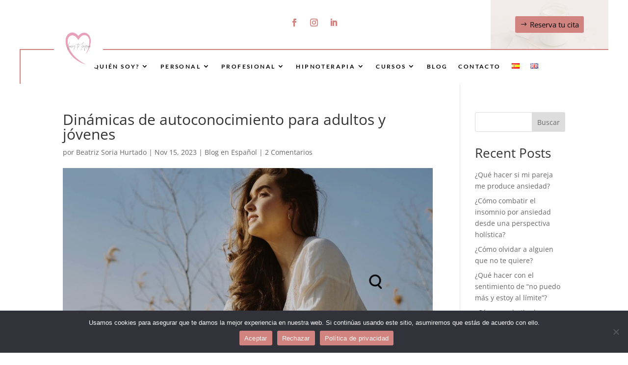

--- FILE ---
content_type: text/html; charset=utf-8
request_url: https://www.google.com/recaptcha/api2/anchor?ar=1&k=6LdrqaMpAAAAAC2wa2Gd7LtdsfimX683ES18scbF&co=aHR0cHM6Ly9sb3Zpbmd0b2ltcHJvdmUuY29tOjQ0Mw..&hl=en&v=PoyoqOPhxBO7pBk68S4YbpHZ&size=normal&anchor-ms=20000&execute-ms=30000&cb=dxkg6mlh2lsa
body_size: 49729
content:
<!DOCTYPE HTML><html dir="ltr" lang="en"><head><meta http-equiv="Content-Type" content="text/html; charset=UTF-8">
<meta http-equiv="X-UA-Compatible" content="IE=edge">
<title>reCAPTCHA</title>
<style type="text/css">
/* cyrillic-ext */
@font-face {
  font-family: 'Roboto';
  font-style: normal;
  font-weight: 400;
  font-stretch: 100%;
  src: url(//fonts.gstatic.com/s/roboto/v48/KFO7CnqEu92Fr1ME7kSn66aGLdTylUAMa3GUBHMdazTgWw.woff2) format('woff2');
  unicode-range: U+0460-052F, U+1C80-1C8A, U+20B4, U+2DE0-2DFF, U+A640-A69F, U+FE2E-FE2F;
}
/* cyrillic */
@font-face {
  font-family: 'Roboto';
  font-style: normal;
  font-weight: 400;
  font-stretch: 100%;
  src: url(//fonts.gstatic.com/s/roboto/v48/KFO7CnqEu92Fr1ME7kSn66aGLdTylUAMa3iUBHMdazTgWw.woff2) format('woff2');
  unicode-range: U+0301, U+0400-045F, U+0490-0491, U+04B0-04B1, U+2116;
}
/* greek-ext */
@font-face {
  font-family: 'Roboto';
  font-style: normal;
  font-weight: 400;
  font-stretch: 100%;
  src: url(//fonts.gstatic.com/s/roboto/v48/KFO7CnqEu92Fr1ME7kSn66aGLdTylUAMa3CUBHMdazTgWw.woff2) format('woff2');
  unicode-range: U+1F00-1FFF;
}
/* greek */
@font-face {
  font-family: 'Roboto';
  font-style: normal;
  font-weight: 400;
  font-stretch: 100%;
  src: url(//fonts.gstatic.com/s/roboto/v48/KFO7CnqEu92Fr1ME7kSn66aGLdTylUAMa3-UBHMdazTgWw.woff2) format('woff2');
  unicode-range: U+0370-0377, U+037A-037F, U+0384-038A, U+038C, U+038E-03A1, U+03A3-03FF;
}
/* math */
@font-face {
  font-family: 'Roboto';
  font-style: normal;
  font-weight: 400;
  font-stretch: 100%;
  src: url(//fonts.gstatic.com/s/roboto/v48/KFO7CnqEu92Fr1ME7kSn66aGLdTylUAMawCUBHMdazTgWw.woff2) format('woff2');
  unicode-range: U+0302-0303, U+0305, U+0307-0308, U+0310, U+0312, U+0315, U+031A, U+0326-0327, U+032C, U+032F-0330, U+0332-0333, U+0338, U+033A, U+0346, U+034D, U+0391-03A1, U+03A3-03A9, U+03B1-03C9, U+03D1, U+03D5-03D6, U+03F0-03F1, U+03F4-03F5, U+2016-2017, U+2034-2038, U+203C, U+2040, U+2043, U+2047, U+2050, U+2057, U+205F, U+2070-2071, U+2074-208E, U+2090-209C, U+20D0-20DC, U+20E1, U+20E5-20EF, U+2100-2112, U+2114-2115, U+2117-2121, U+2123-214F, U+2190, U+2192, U+2194-21AE, U+21B0-21E5, U+21F1-21F2, U+21F4-2211, U+2213-2214, U+2216-22FF, U+2308-230B, U+2310, U+2319, U+231C-2321, U+2336-237A, U+237C, U+2395, U+239B-23B7, U+23D0, U+23DC-23E1, U+2474-2475, U+25AF, U+25B3, U+25B7, U+25BD, U+25C1, U+25CA, U+25CC, U+25FB, U+266D-266F, U+27C0-27FF, U+2900-2AFF, U+2B0E-2B11, U+2B30-2B4C, U+2BFE, U+3030, U+FF5B, U+FF5D, U+1D400-1D7FF, U+1EE00-1EEFF;
}
/* symbols */
@font-face {
  font-family: 'Roboto';
  font-style: normal;
  font-weight: 400;
  font-stretch: 100%;
  src: url(//fonts.gstatic.com/s/roboto/v48/KFO7CnqEu92Fr1ME7kSn66aGLdTylUAMaxKUBHMdazTgWw.woff2) format('woff2');
  unicode-range: U+0001-000C, U+000E-001F, U+007F-009F, U+20DD-20E0, U+20E2-20E4, U+2150-218F, U+2190, U+2192, U+2194-2199, U+21AF, U+21E6-21F0, U+21F3, U+2218-2219, U+2299, U+22C4-22C6, U+2300-243F, U+2440-244A, U+2460-24FF, U+25A0-27BF, U+2800-28FF, U+2921-2922, U+2981, U+29BF, U+29EB, U+2B00-2BFF, U+4DC0-4DFF, U+FFF9-FFFB, U+10140-1018E, U+10190-1019C, U+101A0, U+101D0-101FD, U+102E0-102FB, U+10E60-10E7E, U+1D2C0-1D2D3, U+1D2E0-1D37F, U+1F000-1F0FF, U+1F100-1F1AD, U+1F1E6-1F1FF, U+1F30D-1F30F, U+1F315, U+1F31C, U+1F31E, U+1F320-1F32C, U+1F336, U+1F378, U+1F37D, U+1F382, U+1F393-1F39F, U+1F3A7-1F3A8, U+1F3AC-1F3AF, U+1F3C2, U+1F3C4-1F3C6, U+1F3CA-1F3CE, U+1F3D4-1F3E0, U+1F3ED, U+1F3F1-1F3F3, U+1F3F5-1F3F7, U+1F408, U+1F415, U+1F41F, U+1F426, U+1F43F, U+1F441-1F442, U+1F444, U+1F446-1F449, U+1F44C-1F44E, U+1F453, U+1F46A, U+1F47D, U+1F4A3, U+1F4B0, U+1F4B3, U+1F4B9, U+1F4BB, U+1F4BF, U+1F4C8-1F4CB, U+1F4D6, U+1F4DA, U+1F4DF, U+1F4E3-1F4E6, U+1F4EA-1F4ED, U+1F4F7, U+1F4F9-1F4FB, U+1F4FD-1F4FE, U+1F503, U+1F507-1F50B, U+1F50D, U+1F512-1F513, U+1F53E-1F54A, U+1F54F-1F5FA, U+1F610, U+1F650-1F67F, U+1F687, U+1F68D, U+1F691, U+1F694, U+1F698, U+1F6AD, U+1F6B2, U+1F6B9-1F6BA, U+1F6BC, U+1F6C6-1F6CF, U+1F6D3-1F6D7, U+1F6E0-1F6EA, U+1F6F0-1F6F3, U+1F6F7-1F6FC, U+1F700-1F7FF, U+1F800-1F80B, U+1F810-1F847, U+1F850-1F859, U+1F860-1F887, U+1F890-1F8AD, U+1F8B0-1F8BB, U+1F8C0-1F8C1, U+1F900-1F90B, U+1F93B, U+1F946, U+1F984, U+1F996, U+1F9E9, U+1FA00-1FA6F, U+1FA70-1FA7C, U+1FA80-1FA89, U+1FA8F-1FAC6, U+1FACE-1FADC, U+1FADF-1FAE9, U+1FAF0-1FAF8, U+1FB00-1FBFF;
}
/* vietnamese */
@font-face {
  font-family: 'Roboto';
  font-style: normal;
  font-weight: 400;
  font-stretch: 100%;
  src: url(//fonts.gstatic.com/s/roboto/v48/KFO7CnqEu92Fr1ME7kSn66aGLdTylUAMa3OUBHMdazTgWw.woff2) format('woff2');
  unicode-range: U+0102-0103, U+0110-0111, U+0128-0129, U+0168-0169, U+01A0-01A1, U+01AF-01B0, U+0300-0301, U+0303-0304, U+0308-0309, U+0323, U+0329, U+1EA0-1EF9, U+20AB;
}
/* latin-ext */
@font-face {
  font-family: 'Roboto';
  font-style: normal;
  font-weight: 400;
  font-stretch: 100%;
  src: url(//fonts.gstatic.com/s/roboto/v48/KFO7CnqEu92Fr1ME7kSn66aGLdTylUAMa3KUBHMdazTgWw.woff2) format('woff2');
  unicode-range: U+0100-02BA, U+02BD-02C5, U+02C7-02CC, U+02CE-02D7, U+02DD-02FF, U+0304, U+0308, U+0329, U+1D00-1DBF, U+1E00-1E9F, U+1EF2-1EFF, U+2020, U+20A0-20AB, U+20AD-20C0, U+2113, U+2C60-2C7F, U+A720-A7FF;
}
/* latin */
@font-face {
  font-family: 'Roboto';
  font-style: normal;
  font-weight: 400;
  font-stretch: 100%;
  src: url(//fonts.gstatic.com/s/roboto/v48/KFO7CnqEu92Fr1ME7kSn66aGLdTylUAMa3yUBHMdazQ.woff2) format('woff2');
  unicode-range: U+0000-00FF, U+0131, U+0152-0153, U+02BB-02BC, U+02C6, U+02DA, U+02DC, U+0304, U+0308, U+0329, U+2000-206F, U+20AC, U+2122, U+2191, U+2193, U+2212, U+2215, U+FEFF, U+FFFD;
}
/* cyrillic-ext */
@font-face {
  font-family: 'Roboto';
  font-style: normal;
  font-weight: 500;
  font-stretch: 100%;
  src: url(//fonts.gstatic.com/s/roboto/v48/KFO7CnqEu92Fr1ME7kSn66aGLdTylUAMa3GUBHMdazTgWw.woff2) format('woff2');
  unicode-range: U+0460-052F, U+1C80-1C8A, U+20B4, U+2DE0-2DFF, U+A640-A69F, U+FE2E-FE2F;
}
/* cyrillic */
@font-face {
  font-family: 'Roboto';
  font-style: normal;
  font-weight: 500;
  font-stretch: 100%;
  src: url(//fonts.gstatic.com/s/roboto/v48/KFO7CnqEu92Fr1ME7kSn66aGLdTylUAMa3iUBHMdazTgWw.woff2) format('woff2');
  unicode-range: U+0301, U+0400-045F, U+0490-0491, U+04B0-04B1, U+2116;
}
/* greek-ext */
@font-face {
  font-family: 'Roboto';
  font-style: normal;
  font-weight: 500;
  font-stretch: 100%;
  src: url(//fonts.gstatic.com/s/roboto/v48/KFO7CnqEu92Fr1ME7kSn66aGLdTylUAMa3CUBHMdazTgWw.woff2) format('woff2');
  unicode-range: U+1F00-1FFF;
}
/* greek */
@font-face {
  font-family: 'Roboto';
  font-style: normal;
  font-weight: 500;
  font-stretch: 100%;
  src: url(//fonts.gstatic.com/s/roboto/v48/KFO7CnqEu92Fr1ME7kSn66aGLdTylUAMa3-UBHMdazTgWw.woff2) format('woff2');
  unicode-range: U+0370-0377, U+037A-037F, U+0384-038A, U+038C, U+038E-03A1, U+03A3-03FF;
}
/* math */
@font-face {
  font-family: 'Roboto';
  font-style: normal;
  font-weight: 500;
  font-stretch: 100%;
  src: url(//fonts.gstatic.com/s/roboto/v48/KFO7CnqEu92Fr1ME7kSn66aGLdTylUAMawCUBHMdazTgWw.woff2) format('woff2');
  unicode-range: U+0302-0303, U+0305, U+0307-0308, U+0310, U+0312, U+0315, U+031A, U+0326-0327, U+032C, U+032F-0330, U+0332-0333, U+0338, U+033A, U+0346, U+034D, U+0391-03A1, U+03A3-03A9, U+03B1-03C9, U+03D1, U+03D5-03D6, U+03F0-03F1, U+03F4-03F5, U+2016-2017, U+2034-2038, U+203C, U+2040, U+2043, U+2047, U+2050, U+2057, U+205F, U+2070-2071, U+2074-208E, U+2090-209C, U+20D0-20DC, U+20E1, U+20E5-20EF, U+2100-2112, U+2114-2115, U+2117-2121, U+2123-214F, U+2190, U+2192, U+2194-21AE, U+21B0-21E5, U+21F1-21F2, U+21F4-2211, U+2213-2214, U+2216-22FF, U+2308-230B, U+2310, U+2319, U+231C-2321, U+2336-237A, U+237C, U+2395, U+239B-23B7, U+23D0, U+23DC-23E1, U+2474-2475, U+25AF, U+25B3, U+25B7, U+25BD, U+25C1, U+25CA, U+25CC, U+25FB, U+266D-266F, U+27C0-27FF, U+2900-2AFF, U+2B0E-2B11, U+2B30-2B4C, U+2BFE, U+3030, U+FF5B, U+FF5D, U+1D400-1D7FF, U+1EE00-1EEFF;
}
/* symbols */
@font-face {
  font-family: 'Roboto';
  font-style: normal;
  font-weight: 500;
  font-stretch: 100%;
  src: url(//fonts.gstatic.com/s/roboto/v48/KFO7CnqEu92Fr1ME7kSn66aGLdTylUAMaxKUBHMdazTgWw.woff2) format('woff2');
  unicode-range: U+0001-000C, U+000E-001F, U+007F-009F, U+20DD-20E0, U+20E2-20E4, U+2150-218F, U+2190, U+2192, U+2194-2199, U+21AF, U+21E6-21F0, U+21F3, U+2218-2219, U+2299, U+22C4-22C6, U+2300-243F, U+2440-244A, U+2460-24FF, U+25A0-27BF, U+2800-28FF, U+2921-2922, U+2981, U+29BF, U+29EB, U+2B00-2BFF, U+4DC0-4DFF, U+FFF9-FFFB, U+10140-1018E, U+10190-1019C, U+101A0, U+101D0-101FD, U+102E0-102FB, U+10E60-10E7E, U+1D2C0-1D2D3, U+1D2E0-1D37F, U+1F000-1F0FF, U+1F100-1F1AD, U+1F1E6-1F1FF, U+1F30D-1F30F, U+1F315, U+1F31C, U+1F31E, U+1F320-1F32C, U+1F336, U+1F378, U+1F37D, U+1F382, U+1F393-1F39F, U+1F3A7-1F3A8, U+1F3AC-1F3AF, U+1F3C2, U+1F3C4-1F3C6, U+1F3CA-1F3CE, U+1F3D4-1F3E0, U+1F3ED, U+1F3F1-1F3F3, U+1F3F5-1F3F7, U+1F408, U+1F415, U+1F41F, U+1F426, U+1F43F, U+1F441-1F442, U+1F444, U+1F446-1F449, U+1F44C-1F44E, U+1F453, U+1F46A, U+1F47D, U+1F4A3, U+1F4B0, U+1F4B3, U+1F4B9, U+1F4BB, U+1F4BF, U+1F4C8-1F4CB, U+1F4D6, U+1F4DA, U+1F4DF, U+1F4E3-1F4E6, U+1F4EA-1F4ED, U+1F4F7, U+1F4F9-1F4FB, U+1F4FD-1F4FE, U+1F503, U+1F507-1F50B, U+1F50D, U+1F512-1F513, U+1F53E-1F54A, U+1F54F-1F5FA, U+1F610, U+1F650-1F67F, U+1F687, U+1F68D, U+1F691, U+1F694, U+1F698, U+1F6AD, U+1F6B2, U+1F6B9-1F6BA, U+1F6BC, U+1F6C6-1F6CF, U+1F6D3-1F6D7, U+1F6E0-1F6EA, U+1F6F0-1F6F3, U+1F6F7-1F6FC, U+1F700-1F7FF, U+1F800-1F80B, U+1F810-1F847, U+1F850-1F859, U+1F860-1F887, U+1F890-1F8AD, U+1F8B0-1F8BB, U+1F8C0-1F8C1, U+1F900-1F90B, U+1F93B, U+1F946, U+1F984, U+1F996, U+1F9E9, U+1FA00-1FA6F, U+1FA70-1FA7C, U+1FA80-1FA89, U+1FA8F-1FAC6, U+1FACE-1FADC, U+1FADF-1FAE9, U+1FAF0-1FAF8, U+1FB00-1FBFF;
}
/* vietnamese */
@font-face {
  font-family: 'Roboto';
  font-style: normal;
  font-weight: 500;
  font-stretch: 100%;
  src: url(//fonts.gstatic.com/s/roboto/v48/KFO7CnqEu92Fr1ME7kSn66aGLdTylUAMa3OUBHMdazTgWw.woff2) format('woff2');
  unicode-range: U+0102-0103, U+0110-0111, U+0128-0129, U+0168-0169, U+01A0-01A1, U+01AF-01B0, U+0300-0301, U+0303-0304, U+0308-0309, U+0323, U+0329, U+1EA0-1EF9, U+20AB;
}
/* latin-ext */
@font-face {
  font-family: 'Roboto';
  font-style: normal;
  font-weight: 500;
  font-stretch: 100%;
  src: url(//fonts.gstatic.com/s/roboto/v48/KFO7CnqEu92Fr1ME7kSn66aGLdTylUAMa3KUBHMdazTgWw.woff2) format('woff2');
  unicode-range: U+0100-02BA, U+02BD-02C5, U+02C7-02CC, U+02CE-02D7, U+02DD-02FF, U+0304, U+0308, U+0329, U+1D00-1DBF, U+1E00-1E9F, U+1EF2-1EFF, U+2020, U+20A0-20AB, U+20AD-20C0, U+2113, U+2C60-2C7F, U+A720-A7FF;
}
/* latin */
@font-face {
  font-family: 'Roboto';
  font-style: normal;
  font-weight: 500;
  font-stretch: 100%;
  src: url(//fonts.gstatic.com/s/roboto/v48/KFO7CnqEu92Fr1ME7kSn66aGLdTylUAMa3yUBHMdazQ.woff2) format('woff2');
  unicode-range: U+0000-00FF, U+0131, U+0152-0153, U+02BB-02BC, U+02C6, U+02DA, U+02DC, U+0304, U+0308, U+0329, U+2000-206F, U+20AC, U+2122, U+2191, U+2193, U+2212, U+2215, U+FEFF, U+FFFD;
}
/* cyrillic-ext */
@font-face {
  font-family: 'Roboto';
  font-style: normal;
  font-weight: 900;
  font-stretch: 100%;
  src: url(//fonts.gstatic.com/s/roboto/v48/KFO7CnqEu92Fr1ME7kSn66aGLdTylUAMa3GUBHMdazTgWw.woff2) format('woff2');
  unicode-range: U+0460-052F, U+1C80-1C8A, U+20B4, U+2DE0-2DFF, U+A640-A69F, U+FE2E-FE2F;
}
/* cyrillic */
@font-face {
  font-family: 'Roboto';
  font-style: normal;
  font-weight: 900;
  font-stretch: 100%;
  src: url(//fonts.gstatic.com/s/roboto/v48/KFO7CnqEu92Fr1ME7kSn66aGLdTylUAMa3iUBHMdazTgWw.woff2) format('woff2');
  unicode-range: U+0301, U+0400-045F, U+0490-0491, U+04B0-04B1, U+2116;
}
/* greek-ext */
@font-face {
  font-family: 'Roboto';
  font-style: normal;
  font-weight: 900;
  font-stretch: 100%;
  src: url(//fonts.gstatic.com/s/roboto/v48/KFO7CnqEu92Fr1ME7kSn66aGLdTylUAMa3CUBHMdazTgWw.woff2) format('woff2');
  unicode-range: U+1F00-1FFF;
}
/* greek */
@font-face {
  font-family: 'Roboto';
  font-style: normal;
  font-weight: 900;
  font-stretch: 100%;
  src: url(//fonts.gstatic.com/s/roboto/v48/KFO7CnqEu92Fr1ME7kSn66aGLdTylUAMa3-UBHMdazTgWw.woff2) format('woff2');
  unicode-range: U+0370-0377, U+037A-037F, U+0384-038A, U+038C, U+038E-03A1, U+03A3-03FF;
}
/* math */
@font-face {
  font-family: 'Roboto';
  font-style: normal;
  font-weight: 900;
  font-stretch: 100%;
  src: url(//fonts.gstatic.com/s/roboto/v48/KFO7CnqEu92Fr1ME7kSn66aGLdTylUAMawCUBHMdazTgWw.woff2) format('woff2');
  unicode-range: U+0302-0303, U+0305, U+0307-0308, U+0310, U+0312, U+0315, U+031A, U+0326-0327, U+032C, U+032F-0330, U+0332-0333, U+0338, U+033A, U+0346, U+034D, U+0391-03A1, U+03A3-03A9, U+03B1-03C9, U+03D1, U+03D5-03D6, U+03F0-03F1, U+03F4-03F5, U+2016-2017, U+2034-2038, U+203C, U+2040, U+2043, U+2047, U+2050, U+2057, U+205F, U+2070-2071, U+2074-208E, U+2090-209C, U+20D0-20DC, U+20E1, U+20E5-20EF, U+2100-2112, U+2114-2115, U+2117-2121, U+2123-214F, U+2190, U+2192, U+2194-21AE, U+21B0-21E5, U+21F1-21F2, U+21F4-2211, U+2213-2214, U+2216-22FF, U+2308-230B, U+2310, U+2319, U+231C-2321, U+2336-237A, U+237C, U+2395, U+239B-23B7, U+23D0, U+23DC-23E1, U+2474-2475, U+25AF, U+25B3, U+25B7, U+25BD, U+25C1, U+25CA, U+25CC, U+25FB, U+266D-266F, U+27C0-27FF, U+2900-2AFF, U+2B0E-2B11, U+2B30-2B4C, U+2BFE, U+3030, U+FF5B, U+FF5D, U+1D400-1D7FF, U+1EE00-1EEFF;
}
/* symbols */
@font-face {
  font-family: 'Roboto';
  font-style: normal;
  font-weight: 900;
  font-stretch: 100%;
  src: url(//fonts.gstatic.com/s/roboto/v48/KFO7CnqEu92Fr1ME7kSn66aGLdTylUAMaxKUBHMdazTgWw.woff2) format('woff2');
  unicode-range: U+0001-000C, U+000E-001F, U+007F-009F, U+20DD-20E0, U+20E2-20E4, U+2150-218F, U+2190, U+2192, U+2194-2199, U+21AF, U+21E6-21F0, U+21F3, U+2218-2219, U+2299, U+22C4-22C6, U+2300-243F, U+2440-244A, U+2460-24FF, U+25A0-27BF, U+2800-28FF, U+2921-2922, U+2981, U+29BF, U+29EB, U+2B00-2BFF, U+4DC0-4DFF, U+FFF9-FFFB, U+10140-1018E, U+10190-1019C, U+101A0, U+101D0-101FD, U+102E0-102FB, U+10E60-10E7E, U+1D2C0-1D2D3, U+1D2E0-1D37F, U+1F000-1F0FF, U+1F100-1F1AD, U+1F1E6-1F1FF, U+1F30D-1F30F, U+1F315, U+1F31C, U+1F31E, U+1F320-1F32C, U+1F336, U+1F378, U+1F37D, U+1F382, U+1F393-1F39F, U+1F3A7-1F3A8, U+1F3AC-1F3AF, U+1F3C2, U+1F3C4-1F3C6, U+1F3CA-1F3CE, U+1F3D4-1F3E0, U+1F3ED, U+1F3F1-1F3F3, U+1F3F5-1F3F7, U+1F408, U+1F415, U+1F41F, U+1F426, U+1F43F, U+1F441-1F442, U+1F444, U+1F446-1F449, U+1F44C-1F44E, U+1F453, U+1F46A, U+1F47D, U+1F4A3, U+1F4B0, U+1F4B3, U+1F4B9, U+1F4BB, U+1F4BF, U+1F4C8-1F4CB, U+1F4D6, U+1F4DA, U+1F4DF, U+1F4E3-1F4E6, U+1F4EA-1F4ED, U+1F4F7, U+1F4F9-1F4FB, U+1F4FD-1F4FE, U+1F503, U+1F507-1F50B, U+1F50D, U+1F512-1F513, U+1F53E-1F54A, U+1F54F-1F5FA, U+1F610, U+1F650-1F67F, U+1F687, U+1F68D, U+1F691, U+1F694, U+1F698, U+1F6AD, U+1F6B2, U+1F6B9-1F6BA, U+1F6BC, U+1F6C6-1F6CF, U+1F6D3-1F6D7, U+1F6E0-1F6EA, U+1F6F0-1F6F3, U+1F6F7-1F6FC, U+1F700-1F7FF, U+1F800-1F80B, U+1F810-1F847, U+1F850-1F859, U+1F860-1F887, U+1F890-1F8AD, U+1F8B0-1F8BB, U+1F8C0-1F8C1, U+1F900-1F90B, U+1F93B, U+1F946, U+1F984, U+1F996, U+1F9E9, U+1FA00-1FA6F, U+1FA70-1FA7C, U+1FA80-1FA89, U+1FA8F-1FAC6, U+1FACE-1FADC, U+1FADF-1FAE9, U+1FAF0-1FAF8, U+1FB00-1FBFF;
}
/* vietnamese */
@font-face {
  font-family: 'Roboto';
  font-style: normal;
  font-weight: 900;
  font-stretch: 100%;
  src: url(//fonts.gstatic.com/s/roboto/v48/KFO7CnqEu92Fr1ME7kSn66aGLdTylUAMa3OUBHMdazTgWw.woff2) format('woff2');
  unicode-range: U+0102-0103, U+0110-0111, U+0128-0129, U+0168-0169, U+01A0-01A1, U+01AF-01B0, U+0300-0301, U+0303-0304, U+0308-0309, U+0323, U+0329, U+1EA0-1EF9, U+20AB;
}
/* latin-ext */
@font-face {
  font-family: 'Roboto';
  font-style: normal;
  font-weight: 900;
  font-stretch: 100%;
  src: url(//fonts.gstatic.com/s/roboto/v48/KFO7CnqEu92Fr1ME7kSn66aGLdTylUAMa3KUBHMdazTgWw.woff2) format('woff2');
  unicode-range: U+0100-02BA, U+02BD-02C5, U+02C7-02CC, U+02CE-02D7, U+02DD-02FF, U+0304, U+0308, U+0329, U+1D00-1DBF, U+1E00-1E9F, U+1EF2-1EFF, U+2020, U+20A0-20AB, U+20AD-20C0, U+2113, U+2C60-2C7F, U+A720-A7FF;
}
/* latin */
@font-face {
  font-family: 'Roboto';
  font-style: normal;
  font-weight: 900;
  font-stretch: 100%;
  src: url(//fonts.gstatic.com/s/roboto/v48/KFO7CnqEu92Fr1ME7kSn66aGLdTylUAMa3yUBHMdazQ.woff2) format('woff2');
  unicode-range: U+0000-00FF, U+0131, U+0152-0153, U+02BB-02BC, U+02C6, U+02DA, U+02DC, U+0304, U+0308, U+0329, U+2000-206F, U+20AC, U+2122, U+2191, U+2193, U+2212, U+2215, U+FEFF, U+FFFD;
}

</style>
<link rel="stylesheet" type="text/css" href="https://www.gstatic.com/recaptcha/releases/PoyoqOPhxBO7pBk68S4YbpHZ/styles__ltr.css">
<script nonce="rfeyFyIcy7NtBNEaEhjs9g" type="text/javascript">window['__recaptcha_api'] = 'https://www.google.com/recaptcha/api2/';</script>
<script type="text/javascript" src="https://www.gstatic.com/recaptcha/releases/PoyoqOPhxBO7pBk68S4YbpHZ/recaptcha__en.js" nonce="rfeyFyIcy7NtBNEaEhjs9g">
      
    </script></head>
<body><div id="rc-anchor-alert" class="rc-anchor-alert"></div>
<input type="hidden" id="recaptcha-token" value="[base64]">
<script type="text/javascript" nonce="rfeyFyIcy7NtBNEaEhjs9g">
      recaptcha.anchor.Main.init("[\x22ainput\x22,[\x22bgdata\x22,\x22\x22,\[base64]/[base64]/[base64]/[base64]/[base64]/[base64]/[base64]/[base64]/[base64]/[base64]\\u003d\x22,\[base64]\\u003d\\u003d\x22,\x22wrTCszzDijhrCsKsw7bDuMK6wrJuCDjDvxDDpMKFwpRIwqQlw6VUwr8iwpsneBDCtQxbZjcvGsKKTHPDksO3KWvCi3MbCV5yw446wqDCoiE/wqIUETbCnzVhw4zDqTVmw4zDh1HDjwwWPsOnw57DrGU/woTDjm9Nw7dvJcKTeMKkc8KUOMKAM8KfA3Vsw7NCw5zDkwkfPCAQwp3CtsKpOD9Nwq3Dq1kDwqk5w5fCujPCsynCgBjDicOkSsK7w7NrwpwMw7gjIcOqwqXCtVMcYsO+YHrDg2/[base64]/Cn8K+FMOkPsKBw5J5Q0LCtA3ClmRdwqx6AcKYw47DvsKuEcKnSl/DmcOOScOtDsKBFXPCocOvw6jCmRbDqQVUwogoasKTwqoAw6HCt8ODCRDCisOgwoEBOyZEw6EDdg1Aw6dldcOXwqvDscOsa0E1Cg7DtcKQw5nDhEzCicOeWsKXAn/DvMKdGVDCuDd2JSVdf8KTwr/DqsK/[base64]/DrsOAwrLCiSsFO8KDwqbCsMKqXsKGaAjCthbDt2LDhcOOasKkw5UNwqvDoiIuwqllwofCg3gVw6LDh1vDvsOxwp3DsMK/DcKLRG5Aw4PDvzQSEMKMwpkHwppAw4xpMQ0hbsKfw6ZZNAd8w5pDw47Dmn45fMO2dTMaJHzCimfDvDNVwqlhw4bDksO8P8KIfHdAesOVBsO8wrY5wpl/[base64]/DrsKGw4vDhgrCuyTDs1JoD8OFL8O0ei9hw5VswrpKwonDnMOwOE/Di1FOOsK2QCnDiU5XLsOuwr/CrMOfwoTCusOXBWnDtsK8w6MwwpLCjkfDnAgBwovDoEdrwoLCqsOfdsKrw4nDj8KCBx4vwpHCvkgkMsOHw5c6dMOyw6UoClpZHMOna8OjVGDDsi52woR1wpnDpsONwpwpc8OWw6zCocOjwrrDv17DsWtcw5HCtMK/[base64]/CmyjCuMOYwprCnMKcE8OFwo9KwoVsaHt2YkJHw41kw4bDlEXDrsO+wonCucKewrPDnsKBU31cECEKERt/[base64]/CpxxWwrJFw4zCuWx5XD9nw6jCgVIJwpxXOcOrCcOqPyYnDBJPwpLCnFNVwpnCkE/CmEvDtcKEQl/CuH1gBMO3w5d4w7gSIMOUNXMqY8OZS8K2w45/[base64]/CnPDscK+wqUVwp3CncKbw7zDgHzCt3QRw6sgwqwEwprCq8KxwqPDm8OHYMKYHMOZw511wpDDm8KDwq5Ww6nCgiRHPMKfS8OlWEvDs8KWPnzCssOAw5orw45bw74yO8OjT8KLwqc2w5jCjyDCi8KTw4jCgMO3JR4iw6A2XcK5TMKZfcK+SsOnLBfCuRJGwqvDjsOkw6/[base64]/w5bDpcK2I8Ofw7oAwoQLEMKMwr3CjMOOwrZWE8KUw6x/wpLCu1rCmcO0w4PDh8KXw4hWacK7WcKXwrPDlxvChcK7wpI/M1Q3c1LCksKSTEAvKcK8X3fCucOEwpLDliErw73DgHDClHDCgAlQc8KWwo/[base64]/DkGU7wqXDusKND8OdUMOyVsOhVsO8K8KfZsOsIi0CA8OmKA5wFUUpwoJdLcO/w6nDocK/wpfCmk7DsgrDnMOVSMKIbX1RwokbOW9WWsKTw6NWJMOiw5nCu8O9MUYpfsKgwqvCm2pNwoXCkinChi45wrcySy44w5/CqG1jQD/[base64]/[base64]/[base64]/CucOqw7DChcK8w5MTXANbcUkXwrvCv07DsnLCgMOHw4rDvsKBSW/DkEXCs8OJw6LDqcKswp0COWfClAg7OCTCl8ObCXnCgHTDnsKFwrjCjmIVTB4yw47DrmXCmDhVGQV7w4bDnjNjWxxDDMKfQsO3AwnDtsKmXcO5w4EnZGZMwp/CpcORMcKRWRcRCcOnw5TCvy7CoEoDwrDDtMOWwqfCkMK4w7XCssKcw74ow4/CtcOGAcK6wqbDoAFiwo14SmTDv8KEw6rDhsKFAsOwaXvDk8OBeUfDlkXDmMKdw4xlLcKVw5bDmkvCmcKEcz5TC8OKdsO0wq3DkMK2wrsOwq3Dh28ew6HDgMKkw5p/[base64]/wqNxQMKBXsOUw4vDmlURUT12eVrDgHjCiFrCmMOfwqvDrsKLS8KxHQ4Xwq7DiXl0JsKywrXDlBN1dl7CgAFjwrtGBsKzNArDtMOeNsKUSxV7Tw00GsOIGTLDg8Oqw6V8IlQ+w4PCvXRswqnDiMOcTTUfRzd4w7ZBwo/CusOow4/CqSzDu8ONLMOmwrPCv37DlXrDihBrVsOZaBHDhsK2V8OlwoYLwofCizXCu8O5wp9qw5RUwqTCnUxhUsKgPnY+wox8w7IywoPDqyIEccK5w4ltwq/DscOSwobCjAcoUm3Di8KXw5wpw7PCr3JvcsOlX8Kwwp9Vwq0NYRHCusK6worDmmN1w73CpB8/w5HDqBZ4wqHDhEZMw4FVMhTCmVzDgMObwqLCpsKaw6Vpw4rDmsKbQUHCpsK6TsKGw4lzwpsCwp7Cswcow6NZwobDhXMQw7bDscKqwqxvTn3DsFAvwpXCvEvDtSfDrsKKBsOCLcO4w4HDosKfwqfChcOZAMK2wp/CqsKUwrZOwqdpVj99bDc3W8OTfyfDvcKEWcKlw4hxVQ1wwq5mBMO9OsKYZ8Otw5MxwoZ3AMO3wrBlHsKhw50nw5l0SMKvVMOOWMOrH0RLwr/Dr1zDrMKcwpHDq8K0TsKnbm0XRnFycnxzwqoGAlHDtsOpw5EvKwRAw5gjIBfCo8O1wpnCsDXDrsOjLcO6JcKKw5ZCYsOVTxYTaAwgVjLDhCvDkcKrZcK8w6vCtsKuVg7CpsKDWgrDt8OOOC8mIcKpbsOjwoDDmizDm8KDwrnDucO/wp7DjHpGMSYgwokIXzPDlMOCwpIOw4d0w7QxwqbDpsO/Kz1/[base64]/Dr2J3w7nCrsK1wrNQw7TDlsKvEGnDicOuR3x/w6/Ch8KYw4onwqwsw5PDgxtZwoHCmntBw73Cm8OtH8KGw5ANbsOjwoRSw51sw4DCj8KswpROJsK0w7bCvMOzw59yw6DCisOdw5nDjWfCj2AVGT3CmF0MRW1+JcOMIsOgw4wTw4B6w5DDvUghwrxQwoPCmCXCncKXwrTDncOvFMKtw4RtwqsmE2lhE8ORwpQZw4DCuMO/w63CgEzDqcKkMhwuEcKoOCQYf1EdCkPDsAYAw5nDjWkUGcK3EsOXw6PComDCpHAWwqIzU8ODJSx0wqNwB0HDscKpw5RhwptYeELDg3MGLcKSw4x4BMOKNUvCl8KXwoDDqXvDsMOMwp9xwqNfWcK2VcOOw5vCqsKeZBvChMO7w4zCi8OKLSfCq0/DpipcwrYawq/[base64]/KiHDgntiM2XDlhgUwq3DpV7CrmTCsTVywowzwrPCvn1BDlIKb8K3NkUFUsObwpwnwpI5w4Upwp0WTRXDpDNSIsKGVMK+w77DtMOmw4PCs1QgV8Ktw40WSMKMKk4hBWZjwqVDwpxcwrTCicKNBsOGw7HDpcOQeEE/OlzDiMOhwrIbwqpDwrHDpWTDm8KhwpInw6bDoD/DlMOxBC1BeSbDnMK2Wm9NwqrDgADCr8KawqBlEVIuwoISB8KEeMOew4MJwqs6NMOjw7/[base64]/[base64]/DiMKPGDjCr8KVY8KpwrzCjwnDkR1Xw6oFN0vCtMO+OMO8W8OyZ8O/[base64]/w5EnX3fCqz/DocKuwonChR1Kwo5GXsKyw7HDo8KQwpzCqcOWBsKHWsKxw57DisK0w67ChRzCiHk+w4zCuyLCjFBgw6/ChRFCwrLDjUcuwrDCpWbDgEjDkMKLQMOeCMKzZ8KZw6Q1wr3DoVLCksOVw5QRw4MiFFQXwrtxSHJ/w4orwogMw5hsw4bCgcOLNcOHwq/[base64]/w6LDm8OaK8OqP8O1GHHCtsOlHDxkw6d6V8KPMsOuw5vDmzoIBmPDixJ6w4R8wo8nehZoEsKwJsKXwqEjw6M0w453VcKRwo5Pw7ZAYMOMIMKzwpQjw5LCmcOjF1EVOTHCucKMwr/DpsKxwpLDk8KUwrtjeUXDpMO/IcOCw67CsXJycsK8w4JBLWPClMOdwrnDgBfDoMKuKAnDmA3CqFluXsOJHRjDmcOyw4ojwpjDpXk8MU49PsOxwoQYCcKtw7Y+TV3CocOyJEnDiMOcw75Ww4/[base64]/Ct8O/[base64]/Cm8KYw7LCilbDrsOUwrMZSn9FX0tswofDucOtQxTDmBUBesOow7Bcw5E7w5V9O07Ct8OWLV7CncKpHcOQw63DlR16w6fCrldawrtjwrfDqxLDpsOuwrBdR8KIwqHCrsKLwoPCvcKXwrxzBQPDlnteLMOuwpbCucO/[base64]/w74eOT3CssKjwoDDpMOaMnXDuyfDhMK8w7LCmhlLw6jDqcKjMsK1aMKHwrzCr09nwonCqivDr8OUwobCucKqDMKwHisowprCvEpPwoo1wo9GE0p2b1vDoMK2wrULZylOwqXCjB/Dk3rDrTY6LGlhMCghw59zw4TDr8KJw5jCmcKMZcO5w6otwqYZw6Eywq3Dk8OPw4jDvcK8b8OJLjk9bGBSSsOsw4dCw40vwowqwpvCkhg/MlR/NMKnCcKxDHfCs8OZeT1MwozCusKXwqPCnGzChHLChMOyw4nDpMKaw4tuwpDDkMOJw4zClQVsa8K1wqbDqcK6woYqZ8Oxw7DClcOFwqs4D8OjPB/CqlEMwoPCg8OCKHvDqX59wr1KJyx8VjvCgcOKcnAGw6czw4AEKicOVw8TwpvDpsOZwq8swpEjHzYHO8KFfyZqLcOwwoTCtcK3G8OuWcOCwonCisKFC8KYL8O/w61IwqwywqfDm8KMw6Rjw41Uw6DDu8OAK8K/[base64]/[base64]/Dg8KLwp4gNn7CncO2TsKGHxwcJsK/bh4REMOnScK2JnY2Y8KKw7zDnsK0OMKDVyUrw7bCgDomw7zCrwnDn8KSw7RtARnCgsK2RsKdOsOzaMKPKQFjw7Y8w6zCmyXDtsOCP1DCjMKAwojDlMKWAMKgSGAcFMOcw5rDhxx5bX4SwpvDiMO/[base64]/w7zCogpZwq4uw40/wo4fYlbClhNQwqwgYsO7NcOkIsKuwrVXF8KAdsKTw6jCtcOZbcKBw6PCmRAXQHrCil3Dp0XDk8OEwocJwqBzwrp8CMK/w7YRw70WNRHCu8KhwpnDuMOmwqPDksKYw7bDpXDCqcKTw6dqw7Iqw5zDnmPChxfCtHsIVcO8wpc1w77DsUvCvmDCl2AjKxrCjU/[base64]/[base64]/CojDDiQbDq2xDw7MmBmMJNz7DkcOuEMOcw4oUEyxPZVHDv8OkR3lLa2MLUsO8eMKJFSxWRSrCkcODT8KNI11nTC5UUgI+wrTCkR87F8O1woDCmSfCjiRxw60gwqc/Mkkiw6bConrCvQrDmsKFw71Cw4kKVsKdw7dvwp3CjMK2NnnDp8OyUMKJb8K6w6LDj8Oxw5fDkRPCq247FzjDkhF2PzrCscO6w7gawq3DucKHw4vDjyQywpsQFnrCvBQzwpPCuGPDi2Mgw6bDil3ChQ/ChMOhw4o9L8Okb8Kjw6jDsMKwY0YdwoHDucKpD0gOZsOdNgvDpjJXw6jDpx0BasOHwqQPGTDDoidZw7HDrsKWwqQBw7QXw7PDvcOdw716TXbCpwVvwpNqw67Ci8OVb8Oqw7nDmMKzOktaw6odN8KsKC/Du3RXcQ3CjMK8cmXDisKjw7DDrAtYw7jCi8OSwrZcw6HCicOOw7/[base64]/aMOlw4rCpMOKw5TDshoiRcK3bcOIHAQMaMO6QyjDuQrDl8KYVsOIW8O3wprCjsKkPybCjMOiw63CsywZwq7DqGhsEsOkYgh5wr/DiFXDocKAw7PCicO0w4gBcMKbwpDCo8KpDcOhwqE9wqfDgcKUwpvCvsKUKx4lwpJFXk3DiHXCnnfCjj7DmwTDm8OmQRM1w4fDsXrDiHx2TCvCkcK7JcO/wqDDrcKgJsKOwq7DlcOpw4gQLnM2YnIec1E+w7XDm8O5wqPDkm9xQiQAw5PCgDRuDsOTVwA/XsO2Ig4BWjTDmsOpwrA/bnDCrE/[base64]/J11YEsOLw5nDk2gcw6vDt8OEEsONw5tDMMKFWmzCv8KCwpfCpSvCukcqwrcnSn1pw5HCiiFlwp5Kw5PDoMKHw6PDs8OgM0MjwqlNw6NDXcKDdUnDgy/Csx8Ew5PChsKEQMKKfW0PwoNawr/CvjcnbQEuDAZqw4fCpsKgJsOwwq7Cv8KODBonCxNIDTnDkVTDmsOeZy3Dl8OvTcKNFsK6w5cyw5IswqDCmHF9DsOPwo85dsOfwoPChMOeJsKyVDjCscO/CwzCqcK/EsOUwpTCkXbCgMOswoPDgxvCvlPDuH/DrmoLwrgHwoUKEMOdw6U4UCUiwrjDoifDhcOzScKIKGjDncKpw4/Cgkc1w7ohf8O9wq5qw4BCc8KiSsOYw4hhCnVZPsObw5IYVsKAw5/DucKAHMKYRsOIwoXDrTMIFR9Vw41hcgXChHnDjDBMwo7Dsx9kVsOywoPDtMONwr0kw6vCi3NNTcKMfsKAwq5kw5DDvMKMwrDCi8Olwr3Ck8OqMVvCmColUcKBPnhCQ8OoO8KYwqDDjMOARynClC3DhCDDiEgVwqZJw44EJMOwwq/Do0wiEnxUw60GPxFBwr/[base64]/wqIYLiEmwonCul3DoT/Dr8OAG3/[base64]/DqDF4w4nCpcOtfi9OSFoWwoY/[base64]/DkMKbEHUAw6PDvTMYXRzChsOLw5Q1wrQqMyt/asOqwoDDs37DjMOsN8KIfsK2LsOhRF7CvMO3w7/DvzN8wrHDqcKGw4fDrDJrw63CuMKtwrwVw5c/w6PDvXcrJUjCtMKVZsOLw4p7w5XDmRHCincGw6Rew5DCsBvDqHJUA8OINWzCj8K6AArDnSg2IcKZwr3DrMK7GcKOMm0kw4pWOsKqw6zCsMKCw5vCgcKBcx83wrTCrSVSOMKJw5LCuik/MA3DjMKXwqY6w4HDmXxEX8KvwprCiTfDrGtowqnDhcOvw7LClMOHw4Z+X8OXdgcUecKUS0EUBBFcwpbDsx98w7NSwolIw6bDvSpxwpzCiBA+wrVxwqFDBX/[base64]/DrMOXYSfDgsOfw7hRXsKPwrXCtMOnNRsuUF/[base64]/[base64]/[base64]/DjMOxw43CpEnCgcOJTA5mwohLEVp6w4Z/[base64]/DqsKDHjRiwqYQw4tfwpjDmcOqZXszY8K0w7PChx7CqT3CisOWwrPDhlNZYHVxwrt9w5XCph/DsB3CtlFSw7HCh1bDiAvCjFbDhsK7w74aw7tNPUDDqcKBwrc0w4QKEcKvw6nDh8OtwrHCgDRGwrvClsK4BsO6wrzDjMOWw5RSw5LClcKUw50Sw6/Cl8OKw7l4w5TClzELwqLCmsOSw6JVw7kjw40qFcO4Q03DmF/Dh8KJwrxEwpbDk8O5C2bCkMK2w6rCsEk3aMOYw7pCw6vDtMKMb8OsKTPCpwTCmizDqXAdK8KCXyDCuMKzw5JLw5gHM8KGwq7Dv2rDgsOxelXCklU8EsKgYMKQIHnCuB/CsCPDnVl0IcONwr7DsRlRE2cObR5/RWxpw5ZNDQ3DhnHDvsKkw7TCuGked3zDkig6LlnCvsOJw4wXbMKhV1oUwpxvUk5nwoHDtsOHw7nDoSFVwp9ocjIDwqJawpjCgBp6wpZWHcKBwr/[base64]/w77ChsOSwrrDtcKkw7XDqyrDqcKzwpxpw5ppw60wLsOfDsKDwoNscsOFwpfCqcKww4s7UEBpel3CrEDCvUrDlVHCtVUPfcKzVcOVecK0ODFZw7dJJ3nCoRTCnsOPHMKCw7XCiERRwqILDMOtG8KUwr5+UcKPT8KwHnZhw7REOwhYVcKSw7nDgg/CsRtJw7PDu8K2aMOfw73DqHPDusK0ZMOUSg50AcOVWQh3w74zwoZ/wpUuw7o/woBRIMOkw7s3w4jDrsKPwpl9w7fCpGcsdsKVScOjHsKCw5rDlV8CT8K8B8OfQHzCtwbDlXfCtQJ3Y1DDqjUPw6zCin/ChGlCb8Kvw6LCrMOnw6XCsUF+AsOBOg43w5ZXw5/DtQXDqcKgw7c1woXDl8OKecO6J8K9SMK6FMOXwo0Nf8OmNHQyVMKEw67DpMOXw6XCo8KCw7PCmsOfXWV7JgvCocKvCipjbwEcdTBdw7DCgsKHGSzCl8KQPS3CvFJKwo80w7XCs8O/w5sABMOrwodLAQHCvcOmwpRZLxnCnCd7w6fDjsKvwrLCu2jDn3/DrcKIwqREw6s/ZAszw7DCpxLCoMKxwpVXw4nCpMOwScOWwq1cwo9Owr7CrXrDmMOPPXXDjMOVw7zDrsOCRcKbw5ppwrYzfEoiO096Gj/DjHdmw5MRw6vDicO7w7fDrcO5NcOTwrEPT8K/XMK8w5nCu2oSIBnCqWfCmmzDsMK/wpPDosK6wo5bw6pUfxbDlD/[base64]/CrcOvwoECw5XDo3/CkcKMwrDDtzsOQsKNwqXDk1ZOw6pFWsOPwqASAMKmLStXw7pFRsOzIUtbw5RGwrtdw7ZfMB5bTkXDrMO5WV/CkkwcwrrDuMKxw5DCqEbCtmPDmsKiw58Sw5LDslJpBcODw4ELw7DCrj/DrDfDicOqw5HCpxvCosOnwoLCvGjDh8O/[base64]/Cr8KIFwTDrHXCpGnDmjBwdsKHwqPCiwjDpEE5SS7DijowwpTCvMO1DwVlwoluw4wvwqTDpcKKw78lwodxwrbDjMO+fsOCccKWYsKXwrbCrcOwwqAFW8OveHtyw4nCm8KTUV4uG2k4RXR/wqfCqFsPNj0odjnDkRDDmifCpVcyw7HDuBcEwpXCljXDgMKdw7FHcScFMMKefFnDmcK6wrIzRyzDuW0ywp/Cl8KlR8OvZizDmTVPw7I2w5d9NcOvDsKJwrnCisOtw4ZMFx0HaBrDoEfDuS3Dh8K9w4A8T8K7wqXDlHcsYkrDk1rCgsK6w5zDvjgZwrrDhcODBMO2cxkqwrDDk3sZwqQxRcOuwojDs2rCv8KNw4BxQcOywpLCqF/[base64]/CtMO4w79ec0AQbMKNw6sVH8KtwpsJwqh+wrhqcsKMcHvCvMOeAsK7fMODPTrCgcOhwp/[base64]/VE3CnRPDmiAbw7cjIRTCtzYswp9iw5V0CcKsSn9mw68CQMOUZkpjw5xzw63CjGI/[base64]/ClcKNFsKow4TCpGTDh8KvEw7DqsOyKgVewrggdMOzTsKMBsOyacOIw7jDjX8ew7dJw7VOwo55w4PDmMKXwp3CiBzCiWDDgHwPeMOFb8KGwppjw5rDnlTDucOnD8OKw4cfd2oRw6IOwp8+R8Kvw4duGgIJw7XCgw8/SsOGchfChx9twpE7aHXCm8OQS8O4w6jCkWs3w73Ct8KceyrDuE12w5EmEsKCccOCRU9JDMK6w4LDn8KLOCRPehEbwoXDo3bDqULDrcK1WCV/XMKKOcONw40ZEsK3w4XCgAbDrlHCoBDCj290wrtINkZpw4DCtcO3SA3DvMOIw4rCsnZ9wrsNw6XDohHCjcKgC8KjwqzDvcOFw7zCmmPDk8OHw6B1P3rDlMKFwrvDtG1Tw7RnGQLDjit3N8OIw4DDjgBEw7gvegzDscO/LnlUfidbw63Dq8KyU37DgQdFwp8YwqrCncKeS8KoFMK6w74Jw7NWEsOkwq3DqMK+FBfCkHPCtj0kwqPDhjZcTMOke3lJLhBjwoTCuMKgLGtUUQ7CqcKswq1Qw5TCn8O6eMOWQsKxw7PCjwJ3JlnDtgQfwqE3w77DvcOoXRZ9wpnCtXJCwr/[base64]/DqMO3Z8Kmw7LDsDI/esOOLnnDsWQ7BcKlLcK+w6FVXXFTw5AcwqzCqsOJGVTDs8KaPsOcA8OFw5vCnyR6V8Kowoc2E3fCiDbCrDbCrsK2wotPAkHCuMK8wqnDuxxUIcO9w7fDisK4TEbDo8O0wp1gMG59w6A2w6/[base64]/CsMOlIsOKw4N3EsOXRS3DoxF8wo/DrcO0w4YLw6XCgcKnwpgBZMOdaMKeD8KfcsOgHXPDpyBAw5howoHDjCxVw6nCrMKpwozDnTkvesOZw7cZZEcEw4tPwrpOOcKtccKSwpPDkio0TMK4LnjChR4Ww4VObU/[base64]/Dq8K6IMKcwohfCSAOS8Ocw7lDDiQUQTIZw4/DqsO9EMKeO8OqVBzDkCLCp8OqBMKPc20hw7LDusOSXMOmwoYdNcKBG0LCncOsw73DmkrClTYKw6HCrMOcw588eRdGPMKTLzXCqhjCvH0QwojDkcOPw6/DoiDDk3JdYjVIRsOLwpcAGsKFw4FAwoUCP8Kew4zDuMOXw4UkwpLCogpJVTjCqsO6w6Bya8K4w6bDuMKKw6vCoDgawqBFbAYLQlgMw6ElwrFGwol6JMO2AcODw7HDo0BMNMOKw4XDpsOyOV4Lw6bCuUvCsWrDsBjCoMKeexRwFsOQU8Kyw7dAw7/Cp17CocOOw4/CuMOtw74fe3RkccKXZS3Cj8ODHj8rw5kfwqvDtsKGw5LDpMOpwoPCsmx9wrXCj8K7w5Z+w6fDhFYpw6LCu8Ktw4J9w4hMJcKPQMO4w4nDmR1hQxIkwrLDmMK2w4PCuVjDtEvCpSnCmWfCiEnCnn8+wpQ1XRfCocKOw6jCmsKAwrg/[base64]/O2MaPMKbw4N2Vk7CosK/b8Ocw4g9wrsaSGVdw4wYwozDhcKYLMKAw4VOw6HCo8O9wrLDiEoKWsKtwrXDlUjDmMOhw7szwp43wrbDiMOUwqLClzU5w7Y+w4QIwprCkjfDt0duQlNKD8OZwoszY8K/w5rDnk3DpMOew65nYMOgE1XCs8KuRB4TQEUOwqllwpdhN0bCp8OKXFbDuMKiFUIAwrFdCcOow4rCuT/CoXvDjyrDi8K6wozCoMO5bMKuSW7DtW4Rw6ASb8Kgwr81wrJQVcOSG0XDuMKWYsKDw6bDp8KhU2FGCcKjwrLDh2xwwpDCv0/CmMO5YsOcFy7DixjDuSrCmMOiJlnDkQY2w58iAhlcKcOdwrhBKcK1wqLCjUvCt2PDq8O1w7/DvwZgw6TDoh5XGsOFwq7DgiDCgQdhw6XDi0YywqDCncKKTsOMdcKIwp/CjEJxcCTDvH5ywrRyTBDCnhcjwr7CicKnelQzwphcwpV4wrxLw78+KMOWbMOKwrEnwrAPRTfDnXwgOMO8wo3Cszx0wqAtwr3DtMOFGMOhO8KkB14qwpo+w4rCocOGf8K/[base64]/[base64]/[base64]/Fwh/W0kXV29nIG3Du1rCs8KqLhnCnhPDnTTCpx3DtDfDsjnCvR7DncOxTsK1GUvDqMOmG0kBMAVaZh/[base64]/DgChcaMKJw4fClsKZIsOGw7oqw7fCqMKQw6vDtMOZw7TCrMOMbgU9fjwPw5RtA8OMFcK6SCFNWDByw53CgcOvwrxxwpLDrigRwr0+wqbCmA/CghNEwqnDqgvDhMKMASJTV17CvcK/UMOawrYnWMKPwrLCox3DjsKxD8OvNRPDqTEpwrvCpnzCuBgydcK7w7LDqhfDp8KvAsObVSsTVMOpw6EJHy3Cn3jCrHVtMcODE8O8wo/DmSLDqMKcbz3DrxvChUM/W8KeworChQDCmBXCjQnDsEzDlkPChBtuXGHCgcKmBcOawoPCmcK8Fy4Gwq7DtcOFwqkqcRUXbcKtwp1hIsOkw7Rxw5LCr8KBGTwvwqvCtgEmw4DDgFJDwrFUw4dnMS7CsMOPwqjDsMKpXC7Cv1DDocKSO8OSwr1kWDLDuVLDphVfMsO8w4t/RMKXFlbCkETDqQZPw6hULBPDj8KNwrU1wqXDq37DlWZRMAN/P8OMVTUnw4VLL8Kcw6tMwp5beBsrw6Qgw5vDnMKXDcKHwrfCiwnDmRgpTFzCsMK1EDsawonClRnDkcKtw4EvFijCmcOCb3rCj8O5Q20XcsKoecO/w69IdV3DqsO5w4DDgibCscOQVsKHc8KqdcOOYA8NUsKLwrbDn1Inwo80KU/DvgjDsG3Cg8OoP1csw7nDqMKfwrjCrMOfw6YgwoxswpoZw5xFw709wpvCl8OWw4pGwqI8dUHCkcK5wqcuwq5Gw6B3EsOuGcKdw6TCjMOpw4clNBPDisOew5nCq1vDrMKEw6zCpMO/woFmdcOvSsKMT8OURcKVwoAYQsO3STxww5rDqBcSwoNqw6bDkTjDnMObAMOPEBzCt8KYwp7Di1QFwogdaQcLw4NFfsOhF8Kdw5RsCl1lwqUCYxvCuEx+X8OTejgLWsOjw6TCvQJGQsKiS8KGVsO9BTfDsFPDlsOawofCp8Oqwq/DucOnE8KPwqYzeMKmw6g7wqbCiSZIw5Bmw63DjSPDryApIcOhIsOxe3ZAwpwCaMKmE8K5dhx+PnDDuCHDg0rChQrDssOjc8O2wqLDpQhPwo4tWMKTVQfCvcKQwoRfa150w7wDwpl7bcOwwqgqB0fDrBBpwqp+wqwrdGEBw6bDi8OXB3/CszzCksKMYcK3DsKLOChqccKgw6/CuMKqwpdjfMKfw61UNTccdC7Dm8KUwrBcwpwpdsKew4wbFWlZIgvDhS5qwqjCuMKkw4HCiUkBw7kiTDjCkMKfCXJYwpDDscKteSgSME/Dk8Ogw7U3w7fDlsKFCWc5wpNdTsOLfcKlTijDggY1w45xw5jDpsK8OcOvEzsww7fCoklxw6TCosOUwpfCv0ENQxDCksKIw7J4KFh2McKpOl1vw5wuwpsPZX/DnMOsHcOdwq5fw5F6woBmw49owpR0w5nCk3rDj1V7PMKTWDdyOsOKdMOwJzfCowgfFklTAj4VV8Otwoo1w5RZwrrDusO+fMKACMOqwpnCosOXTBfDlsOFw5vCl1wew5s1w7rCm8Kvb8OyIMOaaS1/wqt3ZcOkEGkfw6zDtgPDhwJHwrN8EGPDmsK/GVd6JDfChcOIwpULO8KXw7fCoMOxw57Dqzs8QUfCqMK7wqLCg1QKwqXDm8OEwr4CwrTDtMKfwpjCo8K5Sigow6LCmV3DiHwXwo3CvMK0wrMbPcKfw7NyIsKtwqMZO8K4wrXCtMKKUMOBBMKIw6PCmkPDrMKBw7Z0fMORLsKZRMOuw4/Du8O7RsOkQgjDgAZ/w7Zxw6bCu8OwAcOgQ8OrEsOFSXojVRDCl0LChMKHWy9Bw7Inw5/DoGVGGDLCnQpwS8OlLsO0w5TDo8OUwojCqQTCh2/Du018w63CuzbCiMOQwpDDmkHDk8KKwpx+w5tAw7xEw4wQLjvCnjLDl14zw7LCqzlkLsOiwqISwrs6EcKnw6HDj8KVOMOqw6vDoQ/CjmfChAbDt8OgIxUFw7pTQyNdwqfDgnRCEwHCp8OYGcKzHRLDusO4WMKuDsKaSwbDtxnCr8KnVAsoeMOWQMKRwqzCrmbDvHEWwq/DisOCe8O0w53CmVHDssOMw7nDncK7BsOowqfDkUVOw4xCG8Kpw5XDoVJrb1HDjQUJw5vDkcKiYMOBw5XDgMK3LMKxwqctaMKzM8KKP8KlSWcmwqs6woI/wpcPwoHDgEsRw6pDSj3CghYyw53Dv8OKM1gEZn9uez/[base64]/w4JiJDfCn8KKUS8Awqg/VMOIRMOrwoLDtcKxXEJ+woIiwqAoAcOcw48xecKgw4tLN8K2wqNDa8OiwoIgGcKKOcOEIsKNDMOSa8OCACzCtsKcw6pPwrPDmAHCkm/CusKIwooLVV81aXvCk8OSwozDtAbCjMKlQMKGACcsX8KAwrt8PcO/[base64]/DpVnCpsOPwoXDrTNww57DgsOaHB9uwpIEw71FJSjDu0B/ZsOYwoBOwrrDkTNHwrR1eMOjTsKGw7zCocK/wrrCpVMowq5NwofCksOzwpDDkU7Dm8KiNMKzwrnCiQBnCWsEKSfCicKLwodLw6Z4wpc1PsKhfcK1wpTDjBLCiiAhw4JXGU/Dp8KNw69ga0R7DcKNwogaV8OSVwtNwq8ewp9RIyDCo8OfwpvCn8OcGzoGw4bCnsKIwr7DoSzDqjfDkV/CucKQw75Sw6pjw7TDtBbChG4AwpYnTgTDksK0IzLDlcKHFBfCkMOkS8KQfDLDq8KSw5TDnk99DcKnw7vCrSJqw7xLwqzCky0jw4VveC9KLsK6wpMMwoMjwrM1V3pww682woJdRnovE8OtwrfDkkp2wppbfSdPdVvDrcK+w7VTZsOdC8OQLsObBsKdwq/CjT8Mw5bChsK2EcKdw7YTVMO8S0ZJDkNOwplpwrlcH8OkKgfCqwEJM8O6woHDmcKRw4ACAAjDs8KrSmprJMKlwqfCjsKuwpnCncOaw5vCosOUwr/CpA1rQcK5w4poaz5Ww7rDnhjCvsOSw5/[base64]/ChCjCucOfYcOmegvCpMODwrbDtsKuwooSw6nCosOtwr3CqlhhwrZQGUrDg8K/w6bCmsKyUws/FyM4wrcfbMKjwodELcOxwqTDt8K4wp7DjMKjw5dvw57DucOyw44xwq1SwqDCqgBIdcKYYgtMwq7DpMOuwpJdw4BXw5jDrzwTYcKuS8OFbGV9FVtSeVFgd1bCtjfDhlPCuMOQwpwswpPDtMKmRyg7SzxRwrljIsO/[base64]/[base64]/wrk3JcODw7law4cPwqlRWsOWwr/CmMOnw7VQBsKSP8O0ZzzDq8KbwqHDpMOEwrHCqHpjFsKdwr3Dq0MNw4DCvMOJK8ObwrvCqcOxby1Qw7zCpGAqwqbCo8OtJ3sGDMOYYgDCpMOFwo/Dv1xBNsK6UmHDqcKXLgFiZ8OQX0V1wr3Cj0EHw7lXCnjCiMOpwoLDg8Kew67Dl8K9L8OPw5fDpsOPRMKOw7DCsMOdwoHCvwUmJcOrw5PDmsOhw41/GhwaM8OhwpjCjzJJw4ZHwq/[base64]/CiTtGOsOcw67CjytFwrTCgsOQGwhBw6ZXwr7CpcKMwqQfPsKrwqsdwqfCsMKOCcKfO8Oqw5ESXD3CpsO1w5o4LQ7CnEbCridOw5/[base64]/CmWPDr8K3w7w/[base64]/ClAxBEcOwwpICw5HCgsKCOyvCrTwrPMKqCcK5CFkBw74xPcO3OcOVUMOQwqB0w7lARsOOwpY2JBRHwqRUVMK2wqgSw6FLw4bCgEE5XMOvw54iw5AZwrrCisO0wozClsO/TMKYQTsnw65jPMO/wqLCtFbCt8KFwp3Cq8KXNxjCgjDCo8KtSMOrFFBdC0ESw4zDpMO3w6chwqlJw7MOw7ZhIkJ5IWkdwpnDunQGBMOQwqfDosKaejzDpcKOWlIMwoBHK8Oaw5rDksKjw6l5Wj4Zwp5TJsOqKybCn8KGw4krwo3DmsOzOcOnFMOpcMKPC8K9w5fCoMKnw7/DjnDCqMONUsKUw6UGJCzDjUTCvMKhw5rCp8KmwoHCqUjCt8KtwrktVMOgacK3XCUaw5lgwocARENuEcO7UGTDsT/[base64]/DnsKfPMO9w51Aw4Ilw7dLLcKsw4nCrsOTw5bCusOXwqAiLsOvMkDCthNxwqMew5hKCcKmCjtnMhnCqcKaEgxELT9wwrFdwpnCqCPDgE1hwrBgKMORXcK3woJPTcOsIWcFwqbCvcKtdMOjwpDDpH5/K8Kyw7bCosOeRzLDpMOab8ODw7vDrMK8e8ORTMOgw5nDtCgpwpFCwqfDhTxeWMKxFDNIwq/DqR7Cv8O4JsKJZcOewozCuMOJDsK3w7jDhcOqwo5uQX0Pwo/[base64]/DtsO0SgLCjBAQPizClV/DscObw5RkNxjDl2/DqsKdwoRP\x22],null,[\x22conf\x22,null,\x226LdrqaMpAAAAAC2wa2Gd7LtdsfimX683ES18scbF\x22,0,null,null,null,1,[21,125,63,73,95,87,41,43,42,83,102,105,109,121],[1017145,623],0,null,null,null,null,0,null,0,null,700,1,null,0,\[base64]/76lBhn6iwkZoQoZnOKMAhmv8xEZ\x22,0,0,null,null,1,null,0,0,null,null,null,0],\x22https://lovingtoimprove.com:443\x22,null,[1,1,1],null,null,null,0,3600,[\x22https://www.google.com/intl/en/policies/privacy/\x22,\x22https://www.google.com/intl/en/policies/terms/\x22],\x22hkFPS+y8GBZH7qVfvJb0WrUGNMu/hrRX5Roq4pLyxKc\\u003d\x22,0,0,null,1,1768709134300,0,0,[24],null,[79,235,216],\x22RC-twy5KzXPbaHYqA\x22,null,null,null,null,null,\x220dAFcWeA5CNvNfQrGy-8xOKJBy33RJJ_0SqyGvC6UFb5B9HLIUw1D7R5LoufoSt09hdC6Kf0t_BosAIHuWx8mFd96ju86ppKA8vw\x22,1768791934427]");
    </script></body></html>

--- FILE ---
content_type: text/html; charset=utf-8
request_url: https://www.google.com/recaptcha/api2/anchor?ar=1&k=6LfHpqMpAAAAAAvIpxXesYrthbyghPrnPwbuMLe2&co=aHR0cHM6Ly9sb3Zpbmd0b2ltcHJvdmUuY29tOjQ0Mw..&hl=en&v=PoyoqOPhxBO7pBk68S4YbpHZ&size=invisible&anchor-ms=20000&execute-ms=30000&cb=osdbxc4j5m09
body_size: 48643
content:
<!DOCTYPE HTML><html dir="ltr" lang="en"><head><meta http-equiv="Content-Type" content="text/html; charset=UTF-8">
<meta http-equiv="X-UA-Compatible" content="IE=edge">
<title>reCAPTCHA</title>
<style type="text/css">
/* cyrillic-ext */
@font-face {
  font-family: 'Roboto';
  font-style: normal;
  font-weight: 400;
  font-stretch: 100%;
  src: url(//fonts.gstatic.com/s/roboto/v48/KFO7CnqEu92Fr1ME7kSn66aGLdTylUAMa3GUBHMdazTgWw.woff2) format('woff2');
  unicode-range: U+0460-052F, U+1C80-1C8A, U+20B4, U+2DE0-2DFF, U+A640-A69F, U+FE2E-FE2F;
}
/* cyrillic */
@font-face {
  font-family: 'Roboto';
  font-style: normal;
  font-weight: 400;
  font-stretch: 100%;
  src: url(//fonts.gstatic.com/s/roboto/v48/KFO7CnqEu92Fr1ME7kSn66aGLdTylUAMa3iUBHMdazTgWw.woff2) format('woff2');
  unicode-range: U+0301, U+0400-045F, U+0490-0491, U+04B0-04B1, U+2116;
}
/* greek-ext */
@font-face {
  font-family: 'Roboto';
  font-style: normal;
  font-weight: 400;
  font-stretch: 100%;
  src: url(//fonts.gstatic.com/s/roboto/v48/KFO7CnqEu92Fr1ME7kSn66aGLdTylUAMa3CUBHMdazTgWw.woff2) format('woff2');
  unicode-range: U+1F00-1FFF;
}
/* greek */
@font-face {
  font-family: 'Roboto';
  font-style: normal;
  font-weight: 400;
  font-stretch: 100%;
  src: url(//fonts.gstatic.com/s/roboto/v48/KFO7CnqEu92Fr1ME7kSn66aGLdTylUAMa3-UBHMdazTgWw.woff2) format('woff2');
  unicode-range: U+0370-0377, U+037A-037F, U+0384-038A, U+038C, U+038E-03A1, U+03A3-03FF;
}
/* math */
@font-face {
  font-family: 'Roboto';
  font-style: normal;
  font-weight: 400;
  font-stretch: 100%;
  src: url(//fonts.gstatic.com/s/roboto/v48/KFO7CnqEu92Fr1ME7kSn66aGLdTylUAMawCUBHMdazTgWw.woff2) format('woff2');
  unicode-range: U+0302-0303, U+0305, U+0307-0308, U+0310, U+0312, U+0315, U+031A, U+0326-0327, U+032C, U+032F-0330, U+0332-0333, U+0338, U+033A, U+0346, U+034D, U+0391-03A1, U+03A3-03A9, U+03B1-03C9, U+03D1, U+03D5-03D6, U+03F0-03F1, U+03F4-03F5, U+2016-2017, U+2034-2038, U+203C, U+2040, U+2043, U+2047, U+2050, U+2057, U+205F, U+2070-2071, U+2074-208E, U+2090-209C, U+20D0-20DC, U+20E1, U+20E5-20EF, U+2100-2112, U+2114-2115, U+2117-2121, U+2123-214F, U+2190, U+2192, U+2194-21AE, U+21B0-21E5, U+21F1-21F2, U+21F4-2211, U+2213-2214, U+2216-22FF, U+2308-230B, U+2310, U+2319, U+231C-2321, U+2336-237A, U+237C, U+2395, U+239B-23B7, U+23D0, U+23DC-23E1, U+2474-2475, U+25AF, U+25B3, U+25B7, U+25BD, U+25C1, U+25CA, U+25CC, U+25FB, U+266D-266F, U+27C0-27FF, U+2900-2AFF, U+2B0E-2B11, U+2B30-2B4C, U+2BFE, U+3030, U+FF5B, U+FF5D, U+1D400-1D7FF, U+1EE00-1EEFF;
}
/* symbols */
@font-face {
  font-family: 'Roboto';
  font-style: normal;
  font-weight: 400;
  font-stretch: 100%;
  src: url(//fonts.gstatic.com/s/roboto/v48/KFO7CnqEu92Fr1ME7kSn66aGLdTylUAMaxKUBHMdazTgWw.woff2) format('woff2');
  unicode-range: U+0001-000C, U+000E-001F, U+007F-009F, U+20DD-20E0, U+20E2-20E4, U+2150-218F, U+2190, U+2192, U+2194-2199, U+21AF, U+21E6-21F0, U+21F3, U+2218-2219, U+2299, U+22C4-22C6, U+2300-243F, U+2440-244A, U+2460-24FF, U+25A0-27BF, U+2800-28FF, U+2921-2922, U+2981, U+29BF, U+29EB, U+2B00-2BFF, U+4DC0-4DFF, U+FFF9-FFFB, U+10140-1018E, U+10190-1019C, U+101A0, U+101D0-101FD, U+102E0-102FB, U+10E60-10E7E, U+1D2C0-1D2D3, U+1D2E0-1D37F, U+1F000-1F0FF, U+1F100-1F1AD, U+1F1E6-1F1FF, U+1F30D-1F30F, U+1F315, U+1F31C, U+1F31E, U+1F320-1F32C, U+1F336, U+1F378, U+1F37D, U+1F382, U+1F393-1F39F, U+1F3A7-1F3A8, U+1F3AC-1F3AF, U+1F3C2, U+1F3C4-1F3C6, U+1F3CA-1F3CE, U+1F3D4-1F3E0, U+1F3ED, U+1F3F1-1F3F3, U+1F3F5-1F3F7, U+1F408, U+1F415, U+1F41F, U+1F426, U+1F43F, U+1F441-1F442, U+1F444, U+1F446-1F449, U+1F44C-1F44E, U+1F453, U+1F46A, U+1F47D, U+1F4A3, U+1F4B0, U+1F4B3, U+1F4B9, U+1F4BB, U+1F4BF, U+1F4C8-1F4CB, U+1F4D6, U+1F4DA, U+1F4DF, U+1F4E3-1F4E6, U+1F4EA-1F4ED, U+1F4F7, U+1F4F9-1F4FB, U+1F4FD-1F4FE, U+1F503, U+1F507-1F50B, U+1F50D, U+1F512-1F513, U+1F53E-1F54A, U+1F54F-1F5FA, U+1F610, U+1F650-1F67F, U+1F687, U+1F68D, U+1F691, U+1F694, U+1F698, U+1F6AD, U+1F6B2, U+1F6B9-1F6BA, U+1F6BC, U+1F6C6-1F6CF, U+1F6D3-1F6D7, U+1F6E0-1F6EA, U+1F6F0-1F6F3, U+1F6F7-1F6FC, U+1F700-1F7FF, U+1F800-1F80B, U+1F810-1F847, U+1F850-1F859, U+1F860-1F887, U+1F890-1F8AD, U+1F8B0-1F8BB, U+1F8C0-1F8C1, U+1F900-1F90B, U+1F93B, U+1F946, U+1F984, U+1F996, U+1F9E9, U+1FA00-1FA6F, U+1FA70-1FA7C, U+1FA80-1FA89, U+1FA8F-1FAC6, U+1FACE-1FADC, U+1FADF-1FAE9, U+1FAF0-1FAF8, U+1FB00-1FBFF;
}
/* vietnamese */
@font-face {
  font-family: 'Roboto';
  font-style: normal;
  font-weight: 400;
  font-stretch: 100%;
  src: url(//fonts.gstatic.com/s/roboto/v48/KFO7CnqEu92Fr1ME7kSn66aGLdTylUAMa3OUBHMdazTgWw.woff2) format('woff2');
  unicode-range: U+0102-0103, U+0110-0111, U+0128-0129, U+0168-0169, U+01A0-01A1, U+01AF-01B0, U+0300-0301, U+0303-0304, U+0308-0309, U+0323, U+0329, U+1EA0-1EF9, U+20AB;
}
/* latin-ext */
@font-face {
  font-family: 'Roboto';
  font-style: normal;
  font-weight: 400;
  font-stretch: 100%;
  src: url(//fonts.gstatic.com/s/roboto/v48/KFO7CnqEu92Fr1ME7kSn66aGLdTylUAMa3KUBHMdazTgWw.woff2) format('woff2');
  unicode-range: U+0100-02BA, U+02BD-02C5, U+02C7-02CC, U+02CE-02D7, U+02DD-02FF, U+0304, U+0308, U+0329, U+1D00-1DBF, U+1E00-1E9F, U+1EF2-1EFF, U+2020, U+20A0-20AB, U+20AD-20C0, U+2113, U+2C60-2C7F, U+A720-A7FF;
}
/* latin */
@font-face {
  font-family: 'Roboto';
  font-style: normal;
  font-weight: 400;
  font-stretch: 100%;
  src: url(//fonts.gstatic.com/s/roboto/v48/KFO7CnqEu92Fr1ME7kSn66aGLdTylUAMa3yUBHMdazQ.woff2) format('woff2');
  unicode-range: U+0000-00FF, U+0131, U+0152-0153, U+02BB-02BC, U+02C6, U+02DA, U+02DC, U+0304, U+0308, U+0329, U+2000-206F, U+20AC, U+2122, U+2191, U+2193, U+2212, U+2215, U+FEFF, U+FFFD;
}
/* cyrillic-ext */
@font-face {
  font-family: 'Roboto';
  font-style: normal;
  font-weight: 500;
  font-stretch: 100%;
  src: url(//fonts.gstatic.com/s/roboto/v48/KFO7CnqEu92Fr1ME7kSn66aGLdTylUAMa3GUBHMdazTgWw.woff2) format('woff2');
  unicode-range: U+0460-052F, U+1C80-1C8A, U+20B4, U+2DE0-2DFF, U+A640-A69F, U+FE2E-FE2F;
}
/* cyrillic */
@font-face {
  font-family: 'Roboto';
  font-style: normal;
  font-weight: 500;
  font-stretch: 100%;
  src: url(//fonts.gstatic.com/s/roboto/v48/KFO7CnqEu92Fr1ME7kSn66aGLdTylUAMa3iUBHMdazTgWw.woff2) format('woff2');
  unicode-range: U+0301, U+0400-045F, U+0490-0491, U+04B0-04B1, U+2116;
}
/* greek-ext */
@font-face {
  font-family: 'Roboto';
  font-style: normal;
  font-weight: 500;
  font-stretch: 100%;
  src: url(//fonts.gstatic.com/s/roboto/v48/KFO7CnqEu92Fr1ME7kSn66aGLdTylUAMa3CUBHMdazTgWw.woff2) format('woff2');
  unicode-range: U+1F00-1FFF;
}
/* greek */
@font-face {
  font-family: 'Roboto';
  font-style: normal;
  font-weight: 500;
  font-stretch: 100%;
  src: url(//fonts.gstatic.com/s/roboto/v48/KFO7CnqEu92Fr1ME7kSn66aGLdTylUAMa3-UBHMdazTgWw.woff2) format('woff2');
  unicode-range: U+0370-0377, U+037A-037F, U+0384-038A, U+038C, U+038E-03A1, U+03A3-03FF;
}
/* math */
@font-face {
  font-family: 'Roboto';
  font-style: normal;
  font-weight: 500;
  font-stretch: 100%;
  src: url(//fonts.gstatic.com/s/roboto/v48/KFO7CnqEu92Fr1ME7kSn66aGLdTylUAMawCUBHMdazTgWw.woff2) format('woff2');
  unicode-range: U+0302-0303, U+0305, U+0307-0308, U+0310, U+0312, U+0315, U+031A, U+0326-0327, U+032C, U+032F-0330, U+0332-0333, U+0338, U+033A, U+0346, U+034D, U+0391-03A1, U+03A3-03A9, U+03B1-03C9, U+03D1, U+03D5-03D6, U+03F0-03F1, U+03F4-03F5, U+2016-2017, U+2034-2038, U+203C, U+2040, U+2043, U+2047, U+2050, U+2057, U+205F, U+2070-2071, U+2074-208E, U+2090-209C, U+20D0-20DC, U+20E1, U+20E5-20EF, U+2100-2112, U+2114-2115, U+2117-2121, U+2123-214F, U+2190, U+2192, U+2194-21AE, U+21B0-21E5, U+21F1-21F2, U+21F4-2211, U+2213-2214, U+2216-22FF, U+2308-230B, U+2310, U+2319, U+231C-2321, U+2336-237A, U+237C, U+2395, U+239B-23B7, U+23D0, U+23DC-23E1, U+2474-2475, U+25AF, U+25B3, U+25B7, U+25BD, U+25C1, U+25CA, U+25CC, U+25FB, U+266D-266F, U+27C0-27FF, U+2900-2AFF, U+2B0E-2B11, U+2B30-2B4C, U+2BFE, U+3030, U+FF5B, U+FF5D, U+1D400-1D7FF, U+1EE00-1EEFF;
}
/* symbols */
@font-face {
  font-family: 'Roboto';
  font-style: normal;
  font-weight: 500;
  font-stretch: 100%;
  src: url(//fonts.gstatic.com/s/roboto/v48/KFO7CnqEu92Fr1ME7kSn66aGLdTylUAMaxKUBHMdazTgWw.woff2) format('woff2');
  unicode-range: U+0001-000C, U+000E-001F, U+007F-009F, U+20DD-20E0, U+20E2-20E4, U+2150-218F, U+2190, U+2192, U+2194-2199, U+21AF, U+21E6-21F0, U+21F3, U+2218-2219, U+2299, U+22C4-22C6, U+2300-243F, U+2440-244A, U+2460-24FF, U+25A0-27BF, U+2800-28FF, U+2921-2922, U+2981, U+29BF, U+29EB, U+2B00-2BFF, U+4DC0-4DFF, U+FFF9-FFFB, U+10140-1018E, U+10190-1019C, U+101A0, U+101D0-101FD, U+102E0-102FB, U+10E60-10E7E, U+1D2C0-1D2D3, U+1D2E0-1D37F, U+1F000-1F0FF, U+1F100-1F1AD, U+1F1E6-1F1FF, U+1F30D-1F30F, U+1F315, U+1F31C, U+1F31E, U+1F320-1F32C, U+1F336, U+1F378, U+1F37D, U+1F382, U+1F393-1F39F, U+1F3A7-1F3A8, U+1F3AC-1F3AF, U+1F3C2, U+1F3C4-1F3C6, U+1F3CA-1F3CE, U+1F3D4-1F3E0, U+1F3ED, U+1F3F1-1F3F3, U+1F3F5-1F3F7, U+1F408, U+1F415, U+1F41F, U+1F426, U+1F43F, U+1F441-1F442, U+1F444, U+1F446-1F449, U+1F44C-1F44E, U+1F453, U+1F46A, U+1F47D, U+1F4A3, U+1F4B0, U+1F4B3, U+1F4B9, U+1F4BB, U+1F4BF, U+1F4C8-1F4CB, U+1F4D6, U+1F4DA, U+1F4DF, U+1F4E3-1F4E6, U+1F4EA-1F4ED, U+1F4F7, U+1F4F9-1F4FB, U+1F4FD-1F4FE, U+1F503, U+1F507-1F50B, U+1F50D, U+1F512-1F513, U+1F53E-1F54A, U+1F54F-1F5FA, U+1F610, U+1F650-1F67F, U+1F687, U+1F68D, U+1F691, U+1F694, U+1F698, U+1F6AD, U+1F6B2, U+1F6B9-1F6BA, U+1F6BC, U+1F6C6-1F6CF, U+1F6D3-1F6D7, U+1F6E0-1F6EA, U+1F6F0-1F6F3, U+1F6F7-1F6FC, U+1F700-1F7FF, U+1F800-1F80B, U+1F810-1F847, U+1F850-1F859, U+1F860-1F887, U+1F890-1F8AD, U+1F8B0-1F8BB, U+1F8C0-1F8C1, U+1F900-1F90B, U+1F93B, U+1F946, U+1F984, U+1F996, U+1F9E9, U+1FA00-1FA6F, U+1FA70-1FA7C, U+1FA80-1FA89, U+1FA8F-1FAC6, U+1FACE-1FADC, U+1FADF-1FAE9, U+1FAF0-1FAF8, U+1FB00-1FBFF;
}
/* vietnamese */
@font-face {
  font-family: 'Roboto';
  font-style: normal;
  font-weight: 500;
  font-stretch: 100%;
  src: url(//fonts.gstatic.com/s/roboto/v48/KFO7CnqEu92Fr1ME7kSn66aGLdTylUAMa3OUBHMdazTgWw.woff2) format('woff2');
  unicode-range: U+0102-0103, U+0110-0111, U+0128-0129, U+0168-0169, U+01A0-01A1, U+01AF-01B0, U+0300-0301, U+0303-0304, U+0308-0309, U+0323, U+0329, U+1EA0-1EF9, U+20AB;
}
/* latin-ext */
@font-face {
  font-family: 'Roboto';
  font-style: normal;
  font-weight: 500;
  font-stretch: 100%;
  src: url(//fonts.gstatic.com/s/roboto/v48/KFO7CnqEu92Fr1ME7kSn66aGLdTylUAMa3KUBHMdazTgWw.woff2) format('woff2');
  unicode-range: U+0100-02BA, U+02BD-02C5, U+02C7-02CC, U+02CE-02D7, U+02DD-02FF, U+0304, U+0308, U+0329, U+1D00-1DBF, U+1E00-1E9F, U+1EF2-1EFF, U+2020, U+20A0-20AB, U+20AD-20C0, U+2113, U+2C60-2C7F, U+A720-A7FF;
}
/* latin */
@font-face {
  font-family: 'Roboto';
  font-style: normal;
  font-weight: 500;
  font-stretch: 100%;
  src: url(//fonts.gstatic.com/s/roboto/v48/KFO7CnqEu92Fr1ME7kSn66aGLdTylUAMa3yUBHMdazQ.woff2) format('woff2');
  unicode-range: U+0000-00FF, U+0131, U+0152-0153, U+02BB-02BC, U+02C6, U+02DA, U+02DC, U+0304, U+0308, U+0329, U+2000-206F, U+20AC, U+2122, U+2191, U+2193, U+2212, U+2215, U+FEFF, U+FFFD;
}
/* cyrillic-ext */
@font-face {
  font-family: 'Roboto';
  font-style: normal;
  font-weight: 900;
  font-stretch: 100%;
  src: url(//fonts.gstatic.com/s/roboto/v48/KFO7CnqEu92Fr1ME7kSn66aGLdTylUAMa3GUBHMdazTgWw.woff2) format('woff2');
  unicode-range: U+0460-052F, U+1C80-1C8A, U+20B4, U+2DE0-2DFF, U+A640-A69F, U+FE2E-FE2F;
}
/* cyrillic */
@font-face {
  font-family: 'Roboto';
  font-style: normal;
  font-weight: 900;
  font-stretch: 100%;
  src: url(//fonts.gstatic.com/s/roboto/v48/KFO7CnqEu92Fr1ME7kSn66aGLdTylUAMa3iUBHMdazTgWw.woff2) format('woff2');
  unicode-range: U+0301, U+0400-045F, U+0490-0491, U+04B0-04B1, U+2116;
}
/* greek-ext */
@font-face {
  font-family: 'Roboto';
  font-style: normal;
  font-weight: 900;
  font-stretch: 100%;
  src: url(//fonts.gstatic.com/s/roboto/v48/KFO7CnqEu92Fr1ME7kSn66aGLdTylUAMa3CUBHMdazTgWw.woff2) format('woff2');
  unicode-range: U+1F00-1FFF;
}
/* greek */
@font-face {
  font-family: 'Roboto';
  font-style: normal;
  font-weight: 900;
  font-stretch: 100%;
  src: url(//fonts.gstatic.com/s/roboto/v48/KFO7CnqEu92Fr1ME7kSn66aGLdTylUAMa3-UBHMdazTgWw.woff2) format('woff2');
  unicode-range: U+0370-0377, U+037A-037F, U+0384-038A, U+038C, U+038E-03A1, U+03A3-03FF;
}
/* math */
@font-face {
  font-family: 'Roboto';
  font-style: normal;
  font-weight: 900;
  font-stretch: 100%;
  src: url(//fonts.gstatic.com/s/roboto/v48/KFO7CnqEu92Fr1ME7kSn66aGLdTylUAMawCUBHMdazTgWw.woff2) format('woff2');
  unicode-range: U+0302-0303, U+0305, U+0307-0308, U+0310, U+0312, U+0315, U+031A, U+0326-0327, U+032C, U+032F-0330, U+0332-0333, U+0338, U+033A, U+0346, U+034D, U+0391-03A1, U+03A3-03A9, U+03B1-03C9, U+03D1, U+03D5-03D6, U+03F0-03F1, U+03F4-03F5, U+2016-2017, U+2034-2038, U+203C, U+2040, U+2043, U+2047, U+2050, U+2057, U+205F, U+2070-2071, U+2074-208E, U+2090-209C, U+20D0-20DC, U+20E1, U+20E5-20EF, U+2100-2112, U+2114-2115, U+2117-2121, U+2123-214F, U+2190, U+2192, U+2194-21AE, U+21B0-21E5, U+21F1-21F2, U+21F4-2211, U+2213-2214, U+2216-22FF, U+2308-230B, U+2310, U+2319, U+231C-2321, U+2336-237A, U+237C, U+2395, U+239B-23B7, U+23D0, U+23DC-23E1, U+2474-2475, U+25AF, U+25B3, U+25B7, U+25BD, U+25C1, U+25CA, U+25CC, U+25FB, U+266D-266F, U+27C0-27FF, U+2900-2AFF, U+2B0E-2B11, U+2B30-2B4C, U+2BFE, U+3030, U+FF5B, U+FF5D, U+1D400-1D7FF, U+1EE00-1EEFF;
}
/* symbols */
@font-face {
  font-family: 'Roboto';
  font-style: normal;
  font-weight: 900;
  font-stretch: 100%;
  src: url(//fonts.gstatic.com/s/roboto/v48/KFO7CnqEu92Fr1ME7kSn66aGLdTylUAMaxKUBHMdazTgWw.woff2) format('woff2');
  unicode-range: U+0001-000C, U+000E-001F, U+007F-009F, U+20DD-20E0, U+20E2-20E4, U+2150-218F, U+2190, U+2192, U+2194-2199, U+21AF, U+21E6-21F0, U+21F3, U+2218-2219, U+2299, U+22C4-22C6, U+2300-243F, U+2440-244A, U+2460-24FF, U+25A0-27BF, U+2800-28FF, U+2921-2922, U+2981, U+29BF, U+29EB, U+2B00-2BFF, U+4DC0-4DFF, U+FFF9-FFFB, U+10140-1018E, U+10190-1019C, U+101A0, U+101D0-101FD, U+102E0-102FB, U+10E60-10E7E, U+1D2C0-1D2D3, U+1D2E0-1D37F, U+1F000-1F0FF, U+1F100-1F1AD, U+1F1E6-1F1FF, U+1F30D-1F30F, U+1F315, U+1F31C, U+1F31E, U+1F320-1F32C, U+1F336, U+1F378, U+1F37D, U+1F382, U+1F393-1F39F, U+1F3A7-1F3A8, U+1F3AC-1F3AF, U+1F3C2, U+1F3C4-1F3C6, U+1F3CA-1F3CE, U+1F3D4-1F3E0, U+1F3ED, U+1F3F1-1F3F3, U+1F3F5-1F3F7, U+1F408, U+1F415, U+1F41F, U+1F426, U+1F43F, U+1F441-1F442, U+1F444, U+1F446-1F449, U+1F44C-1F44E, U+1F453, U+1F46A, U+1F47D, U+1F4A3, U+1F4B0, U+1F4B3, U+1F4B9, U+1F4BB, U+1F4BF, U+1F4C8-1F4CB, U+1F4D6, U+1F4DA, U+1F4DF, U+1F4E3-1F4E6, U+1F4EA-1F4ED, U+1F4F7, U+1F4F9-1F4FB, U+1F4FD-1F4FE, U+1F503, U+1F507-1F50B, U+1F50D, U+1F512-1F513, U+1F53E-1F54A, U+1F54F-1F5FA, U+1F610, U+1F650-1F67F, U+1F687, U+1F68D, U+1F691, U+1F694, U+1F698, U+1F6AD, U+1F6B2, U+1F6B9-1F6BA, U+1F6BC, U+1F6C6-1F6CF, U+1F6D3-1F6D7, U+1F6E0-1F6EA, U+1F6F0-1F6F3, U+1F6F7-1F6FC, U+1F700-1F7FF, U+1F800-1F80B, U+1F810-1F847, U+1F850-1F859, U+1F860-1F887, U+1F890-1F8AD, U+1F8B0-1F8BB, U+1F8C0-1F8C1, U+1F900-1F90B, U+1F93B, U+1F946, U+1F984, U+1F996, U+1F9E9, U+1FA00-1FA6F, U+1FA70-1FA7C, U+1FA80-1FA89, U+1FA8F-1FAC6, U+1FACE-1FADC, U+1FADF-1FAE9, U+1FAF0-1FAF8, U+1FB00-1FBFF;
}
/* vietnamese */
@font-face {
  font-family: 'Roboto';
  font-style: normal;
  font-weight: 900;
  font-stretch: 100%;
  src: url(//fonts.gstatic.com/s/roboto/v48/KFO7CnqEu92Fr1ME7kSn66aGLdTylUAMa3OUBHMdazTgWw.woff2) format('woff2');
  unicode-range: U+0102-0103, U+0110-0111, U+0128-0129, U+0168-0169, U+01A0-01A1, U+01AF-01B0, U+0300-0301, U+0303-0304, U+0308-0309, U+0323, U+0329, U+1EA0-1EF9, U+20AB;
}
/* latin-ext */
@font-face {
  font-family: 'Roboto';
  font-style: normal;
  font-weight: 900;
  font-stretch: 100%;
  src: url(//fonts.gstatic.com/s/roboto/v48/KFO7CnqEu92Fr1ME7kSn66aGLdTylUAMa3KUBHMdazTgWw.woff2) format('woff2');
  unicode-range: U+0100-02BA, U+02BD-02C5, U+02C7-02CC, U+02CE-02D7, U+02DD-02FF, U+0304, U+0308, U+0329, U+1D00-1DBF, U+1E00-1E9F, U+1EF2-1EFF, U+2020, U+20A0-20AB, U+20AD-20C0, U+2113, U+2C60-2C7F, U+A720-A7FF;
}
/* latin */
@font-face {
  font-family: 'Roboto';
  font-style: normal;
  font-weight: 900;
  font-stretch: 100%;
  src: url(//fonts.gstatic.com/s/roboto/v48/KFO7CnqEu92Fr1ME7kSn66aGLdTylUAMa3yUBHMdazQ.woff2) format('woff2');
  unicode-range: U+0000-00FF, U+0131, U+0152-0153, U+02BB-02BC, U+02C6, U+02DA, U+02DC, U+0304, U+0308, U+0329, U+2000-206F, U+20AC, U+2122, U+2191, U+2193, U+2212, U+2215, U+FEFF, U+FFFD;
}

</style>
<link rel="stylesheet" type="text/css" href="https://www.gstatic.com/recaptcha/releases/PoyoqOPhxBO7pBk68S4YbpHZ/styles__ltr.css">
<script nonce="RpK8TAWZHE14DC60mKKpXA" type="text/javascript">window['__recaptcha_api'] = 'https://www.google.com/recaptcha/api2/';</script>
<script type="text/javascript" src="https://www.gstatic.com/recaptcha/releases/PoyoqOPhxBO7pBk68S4YbpHZ/recaptcha__en.js" nonce="RpK8TAWZHE14DC60mKKpXA">
      
    </script></head>
<body><div id="rc-anchor-alert" class="rc-anchor-alert"></div>
<input type="hidden" id="recaptcha-token" value="[base64]">
<script type="text/javascript" nonce="RpK8TAWZHE14DC60mKKpXA">
      recaptcha.anchor.Main.init("[\x22ainput\x22,[\x22bgdata\x22,\x22\x22,\[base64]/[base64]/[base64]/[base64]/[base64]/[base64]/[base64]/[base64]/[base64]/[base64]\\u003d\x22,\[base64]\\u003d\x22,\x22D8OWwo3DjMOfwrTCmnbDtsK3ejZcwo/DqGVZBsOqwopNwpvCo8O8w4ZIw5dhwpXClVRDUx/CicOiCxhUw63CgsKaPxROwrDCrGbCgzoePCvCi2wyAD7CvWXCvylOElbCqsO8w7zClBTCuGUFL8Omw5MCMcOEwocQw7fCgMOQFh9Dwq7Ck0HCnxrDr0DCjwsZdcONOMO0wo86w4jDvCpowqTCjMKOw4bCvg/CsBJAND7ChsO2w5g8I01/[base64]/Ct8KOwpNwwrp9DWfDsMKawr0YAnw6YcK4wrvDtcKQOMOFO8KJwoAwOsORw5PDuMKkJgR5w7vClD1DVzlgw6vCrsOhDMOjVRfClFtrwrhSNm7Cj8Oiw593QSBNAsOSwoodcsKhMsKIwq5Sw4RVRinCnlp9wpLCtcK5F2A/[base64]/WDfCr8Kgwog5wp4Gf8OBGcKjKQxXDMOCwpJCwp11w6TCvcOdfcOwCHLDlMOnNcKxwo7ClyRZw77DsVLCqQnChcOww6vDkMOdwp83w5YzFQE/wqU/dA13wqfDsMO2MsKLw5vCg8KAw58GCcKmDjhgw7EvLcKpw58gw4VgR8Kkw6Z/w4gZworCsMOIGw3DlB/[base64]/DosO4wpzCvxllel08wp0gwrDCiRUMw5k9w4cGw5TDiMO6asKJRMORwqTCgsOJwqvCi0ROw47Dk8ONRwooJsKGKWDDnwnCvWLCmcK6ZsKHw6/CksOXe23CiMKfwqY9K8Kdw6fDg1nCi8KqLHLDjl/CpDfDglnDp8KRw514w5DCjgzChVdGwrwqw5lWdMOZd8Ofw4ZZwqhcwprCvX3Cqmc+w6TDuRzCkU7DuGgqwqbDncKTw5B9cSDDkR7CksOww4UEw47Do8KVwqbCtW3CicOxwpLDtMOHw4kQLTDCjXbCvFgJHxLDlHQSw6UKw5XCqFfCv3/CnsKDwqTCiiQEwrrCmcKswok/[base64]/Dh8K/ClzDp8Oew79twqpDwqYFw4PCsxdjFMKZe8KMwpNdw45/I8O2UjYIDWHCiADDjcOYwqXDi3hCw5zClGDDgcOeJmbCjMOcBMKnw4kVJXjCpmIpfxTDl8KBVsKKwrAowqhXJ3YjworDosKOBMKAwqQEwovCsMKYY8OgSgcJwq0lTsKOwq/ChjPCt8Ojb8O7cHDDonVeEMOVwrsuw4zDgsKABWpfDGBow6dawrQoTMKrwp4MwqPDsm1hw5rCuHFswqfCkC9xbcObw5TDvsKBw4PDlg19C27Ch8OubRh8VMKCCSXCvl7CuMOPVHTCgT83H3bDgTzCrMOdwrbDtcOTDkPCtB47wqXDlwEgwozCkMKrwohnworDgwN9cS/DhMO9w4JeFsOswozDjnrDtsO0ZDrClxdhwpvCpMKTwrUHwrM+CcKzIE13XsKmwosBQMOHYsOAwojCisOBw4rDlAhmNsKrb8KWYzXCik50wqorwqUURsOcwpzCjCjCuUpMZ8KVS8K9wpIdP3g/[base64]/Dnw/CvUTDjcKdwrRNLT4PVcKfcUkHw7wnw7tdV8Kcw6RiW3bDh8KBw7nDnMK0QsOxwqhkdRTCjHHCncKDS8Oxw6TDsMKhwqHCs8ODw6zDq05KwpQZYVjClwNYYW7DkR/[base64]/Dok7DvGPDpy3ChAzCq8OcZcKZecKFwoHDsX8OXCDDusO/[base64]/w7rCvDHCiSDCmCvChzDDvGZNwrrCuTvCicO/ETdMMMOKwqAYwqUNw5zCkyoBw6Y8N8K5ZWvClcK6DcObfk/[base64]/[base64]/[base64]/Dn8ODfhnDqmLDnikcRMOQw68KwrZ7wrp8w5VJwqJqw5x+Ln8owpwJw61BWmvDj8KFEMKAcMKHMcK7c8OfZG3DhSk5w7JzcRbDgsOeKGASR8KsWm/CnsOkccOqwpvDn8K/SCHDoMKNKinCi8KFw5TCosO3w7UvVcKlw7UFOA/Dmg/CgWXDucOubMK2fMOeVWEEwrzDjg8uwr3CinMOUMKZw6FvHGARw5vCj8OOW8OvIRIKdG3Dp8K2w5RCwp7Dg2zClWnClh7DoGVxwqDDjsO/[base64]/[base64]/w4nCtwkgw5nDh8KHwovDs3AnwqFzwrRZE8KEw6PCnyjCmnjClsOBW8KcwpzDrMKlVcKlwq3ChsOYwpA/w7xJT0zDqcKLSiZtwojCp8OKwonCt8KjwodLw7LDhcOzwpQyw4/DrMOEwpLCu8OcUBY0RzHDncK/HcKUJw/[base64]/w7IqM8K1w5I8S8Okw77Do8OaW8Kwwq5Qwq1IwprCkXXCsS3DlMOUJcKFdMKzwqrDiFRdK1khwoXDhsO4fMOKwqAsO8O6dxLCtsKkw5vCpjrCvsK0w6/CpsOQVsO0LzkVT8KAHC8twoRPw7vDlxJQwqZkw4YxbCPDu8KBw5RAK8OSwpnCgD8MasOHw4zCnXLCrSpyw6YTwo1NCsK3fD8Dw4XDhcOiK1Bow7gkw6DDph9Sw43CnVUBfC/DqAMkWsOqw7/Dhm5NMMO0SXMlEsOcEAs6w53CksKMHzrDncOAwrLDmw07wr/DocOtw7RLw7LDpMOuYsO6OBhdwrTCngrDnV4cwpXCtB9Kwq/[base64]/DhU7CiUzChxnCkcOdY2/[base64]/DmcOsw5PDuiPDpcKQw4Eiw7cwwr/DlMKaw6oXNwI/Q8KGw7Aiw6/ClygywoA7UcOWw7oFwr4BEsOIccK8w6/DpcKERMOVwq4Vw7TCoMO+JBMNbMKxACTDjMKuwq0hwp1Dw4wzw63CvMODc8OUwoPCtcKaw6thakHDicKOwpfCpMOPRz58wrPCs8KdKgLCu8K8wpbCucOXwrPCqcOow6Erw4bChcKvOcOresOsIwzDl1jCj8KrWQ3CvMOJwpTDncK3FFU/BHsOw4Z6wpBKw4BnwrVTLGPCpHLDnhHCtU8KU8OxPCcZwo8HwpHDuTbCr8O6wohFTcKlaQDDh13CtsK5VU7CrVHCtjwydsO6YFMed2nDkMOlw6EVwpA/TcOsw57Cl2fCgMOww7Apw6PCnGjDtgsTSQrClH8eVMOnF8KLK8OwXsOBF8OzamzDncKMH8OmwoLDt8KSIMK8wqdaNnLCoV/DqD/Cn8OYw7AKJHHDgWrCiXIsw49+w7tEwrQDQEENwpU/[base64]/Cow7CsjzDp8OXwpjChMOhTsOxQsO2w49qKMOaCsODw74LWiXDpmDDpsKgw4rDmGhBMsKLw6xFS18qHCUJw5rDqE3Dv15zKQHDqATDncKxw4rDnMODw6XCv3pwwqjDi1zCsMOhw53DoVtUw7ReHMO6w6PCoXwHwoTDgMKvw5xUwrnDrmnDuEzDrUrCmsOew5/DqyfDhMOWTsOySB3DgsOPb8KWPml3UsKYdMKWw5/CksOvKMKJwo/DsMO4AsOOwrYmw4fClcKywrBWC1/Dk8O+w6lcG8KfW3jCqsOKDAfDsxUvX8OcIEjDjx0XAcKlN8OlbsKjRV4/XxQBw7TDo0YkwqVINsKjw6XCgsOqw7liw5diw5bDosOOecObw7hjNxrDj8KvfcOrwqsswo0cw5TDncK3wpxRw47CusKWwrxgwpTDlMK9wp7Dl8Ogw5cHcVbDssKZWcOgwr7DrgFOwoHDqFRyw5pdw4QAAMKfw4A/[base64]/DpjnCtsKCw77Cr8KnAAbDqE06LsOiwrfCrTZdXCknYyNLcMKmwq9SNxhYL2ZZw7Rvw7wMw6x3P8Oow4EpDMOuwqF9woXDjMOUJnkpHyzCugFtw6bCtMKEEUYKw6BcGMODwo7CjWfDtCcAwoEJDMOVM8KkGX3DjwvDkcO7wpLDtcKHVgwgVl51w41ew49/w6/DgsO5KEjCh8Kow7t1cR94w74Ew6zCg8O9w6QQGMO2woTDsC/DnjNrdsO5wr5VPMKhcGzDs8KDwrJVwp7Ci8K7bxDDhcOpwr4lw5how6zDmjM2RcKCCnFDRUjCuMKRKxsGwrTDncKEJMOkwonCsygzD8KtbcKrw5zCjjQuQ3XDjRhjasOiM8Kjw60XCzHCjcO8NHJoGyRRWxpnPcOwB0/[base64]/DsMK+Q8K0MTfDuxJbwozDvSfClTBwwqrCiMKgJMKHJhnCp8Kqw5YsCsKTwrLDuAw6w7QpPcOwEcOyw7rDvsKFa8KIwpcDAsO/PMKaIygqw5XDuFDDgmfDqW7DnCDCrTh7I1omexBswqDDrsKNw64idsKWWMKnw4DDmlrCg8KBwoE7P8KEI0lhw5h6wpgwNcOrLwA/w7QcSsKyU8O/dwbCnX9kfcOHFkzDiR9/[base64]/w6Z8UcKBLEBvwqvDlzdtXHsFw4HDrBB7wqIww6ICfE8jUsOlw5Fmw5xwfcKBw4Q4PsK0X8KfDATCs8OHIz1kw5/Cr8ObejksOxnDp8ONw5s4EgwXwo5Pw7XDq8KJTsOUw60ew7DDj0PDqcKpwofDpsOmBMOcX8O7w4rDj8KtUsKjacKCwq/[base64]/[base64]/wrtvScOnwqPDjgzDpTfCpwsDN8Oew4wrwo9zwqFialXCjsK0dlQuFsKHf2A1wqY7Gm3Dk8K/wrIeWsOGwpAlw5nDhMK1w4YvwqPCpyTCk8O2wr0xw6/[base64]/DpB1Pw5TDg2vCoVnDtsKHwrAWWgTCrsKoSU1rwpBlw78Sw4nCgsOeCSFgwr3Dv8KPw7AeEEXDnMO3w7XCnHVywo/DocKoOzxBfsO8G8O/w4PCjTjDqsOXw4TDtMO4FsOpXcK8DcOLw6fCukTDpnBww4zCtgBoPjU0wpB8bUsJwqfCi1TDncKnEsONV8OSb8OBwoXCrcKjQsOTwobCpsOeSMOTw77DksKrPT3DkwHDrX/[base64]/CrEHCs8O9w6EvDEbCoCthwrUZG8O2eUJ0wqDCksONKsO2w6DCpAF/J8KrWzM1fcK/QBjDo8KfZ1jDv8Knwo5vR8K1w67Dl8O3Hj0rOyTDoX0DY8OPSBTDl8OfwpvCkMKTMcKQw4wwdsK7DsOGCjJQWw7DqgMcw7tzwqHDl8OCBMOea8Ozb1dcQzLCqws4wq7CnEnDuRFCVWFrw5FiU8Kiw49bbj/[base64]/[base64]/[base64]/w5HCr8Kjw4NmH0vCt8KIw75Iw7TDqsOzEMKPUcONw47DjcO2wrsnf8K0YMKfSMO0wok0w6RRfWxAXRHCqcKjAkHDpsKsw6tjw7DDtMO5SH7CumFywqDCjQ8yLxMKLMKiJsKtQ2Mfw5XDqX9+w7/[base64]/[base64]/wpHCi2IlKU/CqV1nWUMxw5HDsMKuw6Fvw6PCusOvC8OtIcK/I8KTGkBNw5rCgTXChQrDtQTCqWLCoMK8I8KRfXAzGExNK8ODw6hCw404A8KmwqjCqGciGmcLw77Cli4udC7CpiQQwoHCuDQbJcKDb8KIwr/[base64]/[base64]/wpgHwpMDQMKiw4Qqw4TCuAcqYW1HwozDqFLCpMKsHU/DucK3woEtw4rDtS/DokM3w7IxWcKmwqoiw44hEHXCuMKXw58RwrnDmiHCjFlIOHrCtcOuDwF1w5onwqx2dDnDgxLCu8K3w4sKw4zDq2wWw6ouwrxjOUTCgMKewq03wocUwq9Hw5FLw5lZwrUZXw47wprCvFnDtMKNwr3DkWsuJcKEw7/DqcKKAXY4EmPCiMK8aAPCu8OuYMOSwo/[base64]/wpTDkcKbDBYuw4jDqStGwrDDvjhEClvCjFvDn8OFSUNSw4rDvMOdw7owwozDjGHCm3HCmH/Du3oEBw3Cr8KIw7dVD8KlLQBLw6MvwqoVwovDvgEsNsKYw5DChsKewozDusKdHsKIM8OZLcORQ8KABsKtw73Ci8OHZMK5fU9qwpPDrMKdAMKyW8ORSDnDiDPClMO9wpjDpcOjJGh9wrbDrcOTwokkw5LCm8OGwq/DkcK/AELDl23CiG/DvVLCgcKHH07Cg18rX8Oqw4Q4FMOPG8KgwogcwpzCllXDvgRkw6HCq8OhwpYSRMKTZGgSHsKRAVzCmBTDuMOwUCQeI8KLXwEkwqNLbFbDmFIWFU7CosOAwoIpRW7CgVDChwjDihE3w6V/woHDg8KPwqHClMOyw47CpEXDnMK4XHPDusOSHcOhw5QVSsKgNcOBw5MAwrF4axbDmVXDvFImM8K8PnvCmzTDhyoCdVEtw6gDw5YXwrg/w4bCv23DisOLwrlRRsKueh/CgykNw6XDrMOlX0N3aMOhXcOgeHLDksKtOTArw7EBOcOGTcK2OHJPNsOhw4fDqnhrwpMJwofCkT3CkR/[base64]/AT49wrTCoMKVZh5pFQ/Diw1ca8O8VsOfFE1JwrnDplzCpsO7e8ONUsKqIMOqSsKNL8OIwrxSw4xuIR/DiBoVNmvDoiXDoRMtwr81BT48BjMuZFTCgMKfU8OpVcKDw6fCoifCpR3Do8OPwozDh21Mw6/[base64]/CjnjDoAfCgMKXwo1Yw4PCv8OybUXDujfCvVLDqMOzwr/DuUvDt3Eqw4wmPsOQdMO9wqLDkWLDowLDjQLDjjdXIkQrwplGwoLDnykrX8O1BcOCw5ZBUz8Qw6AXLCXDtgnDq8KKwrnDtcK3w7cRwrFpwol0dMOAw7UywrLDl8Oew4UVw57DpsKpZsODLMOoGMOCaRIfwpBEw7BTNsKCwp5kV1jDhMKzZ8ONQhDCm8K/wonDmHvDrsOrw6QXw4kjwqJ4woXDoBFhfcK+LmUhGMK6w70pLCIWw4DCtjvCjGYSw7zDlGHDi37CgEljw4wzwo3DvUdpdULDjEPDgsK/[base64]/[base64]/[base64]/bi/DkkAmSmLDpMK1T8OQw6DDmQgLw6UBwoZPwrzDqSU2wr3DjMO5w5hVwobDtsKSw5MtTcOMwqrDkxM8SsKeHMOkKQM8w6YHUWLDncK8bMOMw6QzaMOQBlvDrRPCoMKCw5HCt8KGwpVNOMKiccKtwqPDnsK8w5E7w7/[base64]/DqMKSXsOYMMOcHTZzC8OLMcKcZGpoIS3DssOaw7dhQsOeR1kMFFV0w6zDsMK0f03DpgPCqAXDniPCusKPwok/LcOXwofCpDXCmcOcXgvDulojUw8QecKlbMK6bBjDvSVyw64CTwjDvMKpw7HCo8OTPAE5w5nDtH1DTDXDusKMworCrMOIw6LDicKNw5fDs8OQwrd1b0XCmcKWFXsOLcOMw7IOw6/Dv8O7w7/Dg2rCkcK5wr7Cn8K8wp0aP8OaOWrDj8KCUMKXacKEw5nDvhJzwq9aw4MqTMOGAivDlsKZw4zCuGTDqcO5w43CgcO8YQwuw4DCkMK+wprDtjhxw4hdIsKIw4UhBMO2wo1Xwpp8RHJ0I1nCgXpROUMIwrM9wqrDuMOywpXDgCp/[base64]/CgnNvb8O7wr3CjMK6BMOdccOmwr44BlPDuEnDrTNEBShxbhQpPkcNwooXw6VXwr7CsMKgI8K9wonDvXhGQWg5d8KLcC7DjcKrw6vDpMKUXFHCrsOOAFbDi8KYAFrDoRJEwpvCjVknwrPCsRp8PQvDp8OXd1IpUjJwwr/CskZSIDY9wrsLEMKAwolUZsKFwr0ww7k3ZsKYwoTDl2g7wqLCtzTCvsONK3/[base64]/CgcOMwpfDgXhMw5bCkBLCrATCmcOeWQvDsU5iw6nChBcSw5HDsMKhw7TDsxvCgsOcw6twwpTDn1bCicK3Dw0twp/DoCrDpsK0VcKOZcO1GznCmXVhVMK6dcOXBjzDuMOqwpJzQFLDkUIlYcKFwrLCmcOGPcO3IsK4PcKow5jCkE7DpkzDhcKFXsKcwqFYwrXDnhZBU0DDvjLCp0x/RE1/wqDDmUDDpsOKHD7CtsKJS8K3dsKkQUvCjsKmwrrDiMOsIx3Cl0TDlFMTwofCgcKKw5jCvsK7wpgvHyDCpMOhwpM3G8KRw4PDn13CvcO/[base64]/CuUUTw7cwS0wbwp1bwoAawoc1FMKjNhrDlcODBwTDsGHDqwLDlMK/[base64]/VX7DgsO1wo/CiMOzwqPCqsOYC8KXDWfDmcOLFMKMwoAkGhzDlsOxwqYReMK1wpzDnBkUZsOfV8Omw6DCr8KUCjrCosKHGsKow43Dvg/CgjfDicOLVyoBwqLCssO7NyIJw6NGwrIBPsO4wq1UHMK+woDDsRfCqhMbPcOVw7zCsQ9kw7zCrAdCw5Vtw4wNw6kFDnTDjBfCvXvDnMKNS8O2FMKgw6PChcKtwqMawqLDs8KePcKMw59Tw7sPSx05CTYdwr/CqcKsDFrDv8KrccKIMMKZI1/DosO1w5jDh10oeQ3ClsKSUcO+wqYKZRTDiWphwrPDuRfDqFHDuMOWU8OsZkXCnxvCmB3Dh8OrwpPCq8OVwq7DoCVzwq7DkcKcccOEwp8OAMKkfMKuwrxFAMKVwr53d8Kdwq/[base64]/[base64]/Zx4tK8K0wqNNbCTDs8OkwojCvGBhw4vCilcMCMK+RQrDucOHw5PDmMOAUQEnM8KWcXfCmRw7w57CscOSKMO3w6zDnFjCsQrCuzTDiTrChsKhw6bDq8O7wp80wqTDmhLClcKSD10sw7ETw5LCoMOmwqjDmsOHw488w4TDgMKtDRHCpGHCs3tAPcOLBsOyHWpVCSjDsAI/wqYxw7HDsRcfwp8Bwo9lHRjDqsKEwq3DosOjQcOKEMOSTn/Dr23CllbCpsK5KmXDgsKTMz8LwrXCjmrCmcKBwpPDnhTCoh4iwrB0FMOFVnsUwqgLbArCrMKgw6Njw711XhPDqFpfwpEowqvDnFDDosKOw7Z3LgPDjyTDusKASsKYwqduwrgVZMOdwqTCjnjDnTDDl8KMesOgQlfDojkrfcOZYjVDw4DCmsOhCy/CrMKewoBlaBrCs8KTwqDDhcOlwpl/HVPCiRbCh8KrHhpPDMKDK8K0w5LDt8KXGU8BwoAJw5bCncKQXsKcZ8KKwqMNVwPDlUIbfsOGw45nw5rDscOvb8K/wqjDsTtwX2XCncK/w5PCnwbDtsO9TcOHL8OnYzbDlcOvwoXCjMOrwp/Dq8K/IQzDrm1LwpgqNcKwOcO4ejzCgDE9IT8QwprCu2IscxRPUMKvCcKCwok1wrZ2YcKKEDbDjWLDiMKzVVHDvjNlP8Kvw4PCtjLDlcO+w6dFdDfCjMOiwqjDm3IOw7bDmnDDn8Oew5LCmjrDtFvDg8KYw7NSGMOGBsKBw7FSflHChnozWsOowpIDwp3Dh0PDuWjDjcO3wp/[base64]/[base64]/CrgdmwobCh8OCQjPCoTowF8Kpw73DolbCgMO+w4Zawol9BHxwDV5Yw7nCgcKpwpYcB3LDhELDssOAw67CjAjDiMO1fjvDn8K/E8K7Z8KPw7zCjzrCt8K0w6vCkQbCmMKNw4/DncKEw4RRw7B0V8K3THbCmMKfwpzDknrClMOvwrjDt3wNZMOEw73DnRLCilPCi8K0PX/[base64]/Dvm49w5vDq8KuwqbDqxUdcMOoeAxVRivDjm/Dm1/Cp8OuTsORfkYbJMOKwppJV8KsPcOzwrcQHMK1wr3DpcK4w7ozZ3YEVkQiw5HDolIFWcKoXEzCjcOkekzDhQXCm8Oyw6YHw5/DksODwokebsKIw4VYwpLCnE7Co8KGw5YdfsKYZQzDqsKRel1Lwr0Xd0bDoMKuw5vCi8O5wqkERcKGPBQgw7tLwpYww5bDkEQ8PcOjw7TDtsK8w77Dn8OEw5LDsy8tw7/ChsO9w4sgEsKbwqBXw6rDgSDCs8K9worCqlkxw5xIwqDCmizCj8K/w6JCVMOhwpvDnsOeaibCs0Ibw6rCl29TKMODwrEbYGHDq8KYRELDr8O8EsK9EsOXAMKSfmzCmcOJwqnCvcKNw5LChwBDw6Bmw7BTwrEoVcKywpM5ICPCrMO/eyfCikU5KyxnUCzDksKYw4rCpMOUw7HCq1jDvTFnMx/ChHsxPcOIw4fDj8OfwrzCpMOCC8KsHA3DscKfw7g/w6RfSsOHZMOPbsKfwplOXQRWTcOdecKxwpHDhzZiASvDoMKcAkdlY8OyIsOCCiwKPsKuw7oMw7BiKhTCqjQkwpzDgxhoOC53w6HDu8KPwrMwV1vDnsO/w7QkTC4Kw6MUw6UsPMOVQ3HDgsO1wp7DiAEfGMOkwpUKwrYTUsKbKcOwwp5GNj0CR8KSwo7DqHTCjBRnwrtUw5TClsKDw7dndhTClUNJw6Yvwp3DosKgXGYwwpbCmGgRWAEOw7vDk8KCacO/w77DoMOkw6zDnMKtwrgPwq1JLyQgYMOYwp7DlSAew5DDrMK6Q8KYw7XDi8KWw5LDncO3wqHDsMOxwqXCjTTCjGzCs8ONwrh3ZsO7wq4lKHDDiAsBZxnDkcOpacK+Z8Ohw63DjxVkdsKiLXXDtcKpXMOlwrdMwoJkwrJEMMKawqNTXMOvax9owptCw73Dgx/DhHwwMGLCimXDrhB7w6gNwqHChnsXw5DCm8Knwq1/[base64]/w4tGEhXDlWfDu8K2woHDpsKdw4Ytw5HCu2fCmhdJw53CocKPS288w5ADw5bCkT0NdsKcDsOFV8KUE8OMwrfDviPCtMOLw7LCrmY8C8O8PcOjJTDDsR9vdMKJYMK9wrXCk20HVh/[base64]/CjEYdwq3Cl8K4wrbDtT/Dn2vCqifCllUqw6rCnFAJa8KjRDvDs8OrBMOaw7LCijNKAcKiPkjCiGTCuSJmw45rwrzCnw7DsGvDm1fCq115Y8OKJsK8L8O/fn7DpMOfwoxpw53DuMOMwpfCvMOQwpXCr8OrwqnCosOyw4gIdnV0Ui7CgcKQD25pwoMlw7t2wp7Cn07CpcOgJ2bCtAfChRfCslZ4TgnDlw4VVC4FwrMJw5EQSR3DjMOEw63DssODMApCw6UBIcK+w5ROw4QabsO4w7rCqSk7w6VvwoPDviRPw510wq/DgSvDlFjClsONwrvCvMKrB8KqwovDl3d5wqxhwqM6w49FQMKGw5JSMhNpFSzCkn/ClcKAwqHCnz7DpcOMHibDt8Olw5XCg8OJw53CncOHwognwqQ6wo9TJRRVw5hxwrQPwqXDtwHCk35qA3Rqw57DtCJ3w6LDnsO0wo/DvSFnaMOkw7UWwrDCh8OoW8KAPwPCqTnCnEzCuCIPw7ZFwr/DkhgfeMOlUcKJd8Ofw44JJGxnNQbDk8OJfXwjwqHCoV/CtDfCncOXXcODw4oqwqJlwqAiw4LCqQvCnwtWeRwubifCnzDDnCnDpyVMI8OIw6xTw7zDl3rCpcKfwr7DoMKkTVnCgcOdwrM7wqHCrsKuwrZPW8KeRMKyworCicO1wpk8w79CP8OuwpPCk8OHP8Kbw7YAE8K/[base64]/Cu3XCosKzw7szw70awr4iJcOZwrEBw4VEw5TDnC4FI8Ovw5xHw5Fmwo/[base64]/DoMK3wot6w4MfEcKsKMKpFiF0woJUw41ew6Y6w7Vdw4A/wqjDq8KLE8OmRcODwoJ7YcKeWcK7wodSwqXChcOjw7nDjXrCtsKBUA8DUsKfwovDhsOzHMO+wpDDiCYEw6A2w61owprDkTLDhsOEScOvQsKYVcO6GcKBM8OSw6LCoFnDvcKMw47ClBnCtEXChxzChS/Dm8KXw5R0NsOWacODGcKPw4pYw4xDwoI5wptCw7A7wq4oLWxaVcKywpkzwofChQMaATFHw43DvUxnw40Hw5tAwp3Co8KXw4TCr384w7o3AcOwJcO4Y8OxRcKuUBvDkA9EcyBdwqTCocOZdsOWNALDisKIR8Ocw5JWw4TDsGfCmMK6w4LCnh/[base64]/[base64]/CjnNkS8OKasKHSRcKwochw4/DrcOPJsKswqgVw55CV8K7w5pDZTR/MsKqLsKIw6LDicOBNcOFbETDl3hRQDsBUlMqwr3CkcOyTMKuFcKswoXDonLCkyzCtRhCw7h3w4rDnTwmYEk/ScO+R0Z5w7bCtU3Ck8Kbw6RRwrDCtMK0w47Cq8K8w705wovCiENXw5vCpcKJw6jCmMOewrjDsTQnwopww4bDqMKVwo7Ck2/CucOaw6lmOzgBNlXDsldjdhXCsjvDnRdYecKdw7DDnmzCsUFfA8Kdw50QL8KCBALCscKFwqRRNMOJIyjCjcKnwqXDpMOww5TCkirCpE8DbCUsw6fDqcOOFsKIKWB2LMOCw4Aiw5rCrMO/woPDqcKqwqXDpsKUSnfCsFsdwpFzw4LDg8KeeUbCqmdrw7d0w67DtMKbwonCnxlkw5XCgwV+wpNKJwfDq8Oyw5rDksOnMAcUZTFswozDhsOEF0bDoTsLw6/CqUhlwqvDk8OzXBXCng3CjCDCmAbCjcOyZMKvwrkOHcO/QMO7w4YNSsKkwoA+HcK/w7VUQQnDisKpdMOmw7UHwrdpKsKQw5HDjMOhwp3CjcOaW0Fzfn5cwqwQZG7Ct2Zww6zDmWJtWGPDh8KBPS4+MlnDl8OFw702w6XDshjDv3PChTTCt8OWdl8LH3kBN1kuaMK5w61rMSIpScOEQMOQAsONw68RAFUYfXRAwr/CnsKfBRdoQzrDssK7wr0Pw6fDvVd0wrozcCsVacK9wohbPsKqA0dCw7vDv8Kzwr9NwrALwpFyC8O0w7jCt8OWHcOhfUVow7LCocOvw7vCpV/Dmi7Dp8KaC8O4E3YJw4TCi8K7wrACLGBewpTDrnfCgMOaScO8wq9gfE/DnzTCsD9VwphIXzB9w7oJw6nDkMKaGEnCvFnCosKcPhnCgwTDuMOhwrFiwojDssOpGFPDq1YxBiXDqcOFwo/Dr8OSwr5wasO+acK9woRkJhQKccOxwrAJw7R0TkcUCmkXUMOew70IZAMuDnLCusOII8O9wpfDth/DosKXahHCnzTCtl93ccOpw6Ejw5LCg8KpwptRw4ILw6QsO3c6IU8eMRPClsKYb8K3dh4/KcOYwpU/XcORwrxgUcKiKg5swoFlJcOGwqHCpMOcXjsjwpN5w4/CpgjCo8K2w5s9JhDCg8Ogw7XCpw1CHcK/wpbDgHXDr8KIw64Ow64MZ3PCrsKRw4HDimXCmMKHcMO2Eg5uwq/CqicvaSUEwq9Rw5DCjsKKwpjDo8OgwqrDi2nCmcKww5kZw4Isw4ZiBMKaw4rCo1vCixDCkAFmXcK8L8KxD14vwp0Id8OcwroUwpdYRsK9w40Fw6FpfcOuw4RZI8OvH8Ocw4k8wpYkEMO0wpZqbTtsXWJfw64dABHDjH5wwovDh2nDt8Kyfz/Cs8Knw4rDuMOKwp1FwoxPOmE7FDFVF8OHw6MnZ20XwoNaccKCwrXDhMORRBLDncKXw5gCARnCsloRwrdkwr1iFcKAwr3ChgVJXMOhw6RuwrjDqQfDisO6DcKQNcOtLm/[base64]/wo8IwqY6w5FBwrkGUXjDiyV3dSPCjsKOw6o1J8OLwoMQw43Co3fCuSN5w5zCtsO+wp8Bw48EBsOswpAfJU5Na8KPcg3DrzrDpsOqwrpKw5hrw6XCi13DoUkIWxNBGMO4wr7CgMOWwpAeHUkhwogTIlXDlFcidWU7w7hDw5MTH8KpJcOVFkfCrMO8ScKPBMKpQi/CmlsrNkUJwoFWw7EGN1N4Z1Icw6bClsOhNcOTw4LDgcOVd8O3w63CvBo6VcKpwpEbwq16SHDDlH3CicK/wrLCj8K3wpDDvlJOw4DDrmFuw5Y0UnhwdcKoccOWNcOnwp/CvcK0wr/ClMKrKWsaw4hqBMOFwrnCu30ZacOcW8O6fcOnwpXClcOPw7DDsGQyUsKzKsKuTWcCw7rCl8OLNsKqRMK8ZWc2w7TCtWoLAA0ZwprCsj7DgcO3w6/DtXXDocOMGXzCgsKKCsKnwqPCmAtGb8KBcMOXI8KXTsOHw5nCnlHDp8KzfGAWwpdtGcKQOH0BJsKFLcO4w7HDnsKVw47CuMOMV8KfDBoPwrvCl8KZw7M/wrjDn3DDkcO+w4TDtgrCshzDiw8aw5nCsRZRw5nDv0/DqHhtw7TCpzbDoMKLTUfDh8KkwrIsdcOqISQXQcK7wrVOwo7DtMKZw6fDkk0vbsKnwovCnsKnw799wrpzB8Kzb0nDsknDgcKJwpPCpsOnwqNzwoHDjX3CljbCjsKcw75kYW5BbFTCiWvCnwjCr8KnworDvsOPHcK8dcOtwo8qX8KUwpIZwppQwrZ7wpVoD8Osw4bCqx/ClMKYb3IACMKVwpfCpxB2wp9iZcOWBsO3UxnCs10dF2PCtTJhw6Y8UcKyFcKBw4jDk3bChxbDq8Kra8OXw6rCvX3CghbCoGvCjShcKMK2wrrCnycnw6VFw6zCq3JyJV4ZNAMtwoLDnHzDr8OIUFTCl8OkQwVewpw+wotewrB/wpXDimkTw6DDoibCmsOHCm7CqjoLwqXCmmoAOUXCpCQvdcOScnPCtkQGw5XDmcK7wp4lS1bDj1wbNcKWMcO0wqzDthvCunjDu8OKXcK0w6TCncO9w5NTMC3DkMKcfcKRw6p/KsOjw7F4wr7DmMKIFMKVwoYPw70DPMOQdEvDsMODwrFzwo/CgcKkwq/ChMOuTAnCncKrFRvDpljCsXTDl8Klw6V3OcO2TmRpEyVeZXdiw5XCkAUmw5bCqW/Dh8ODw5wsw5zCkC0aBTjCu3IzPxDDgDoLwokHD2rCk8OrwpnCjW5Iw6Btw6PDh8KswoPCtFfCjcOGwrsKwrvChMOiesK1cRcTwoQUQsKYJcKVQn95cMK0wrLCuBTDhQtbw5pWJsK0w6zDhcOXw4NCRcOhw4TCgl3CsmkVQVkSw69/[base64]/w4rClcK7w6XDuHttwoY8EwDDjsK+w4R8JsKpd3ptwpkHasOJwpDCkTgcwqXCo3/Dp8Oaw68kNzLDnsKPwqQ6Q2jDpcOKBcKXc8Ouw4ARw40WASjDssO8DcO/IcOCEmLDgHYqw5TCm8KLFQTCgWLCiyVnw43ChWs5GsOgGcO7wrPClRwOwo/DjE/DhUXCoG/DlVPCpxDDo8K1wo0ve8OJISTDmHLDosOnYcOjD2fCpkPCmF3DmynCn8OsL3w2wq9TwqrCvsKFw5DDmj7Cv8OVw4rDkMO2WwHDpjTDh8OKfcKhS8O6cMKQUsK1wrPDucKOw5tpRmfCiHjCkcOhRsORwr3CrsOaRlI/WcK/w75KKV4cwqxrLCjCqsOdYMKPwp0cWcKhw4ITworDmcKYw4nClMKOwrbCusOXel7Cmnw5w7fDiUbCv0XDnMKYL8Oiw7VcBsK2w6JbdcOxw4pMWlQRw49VwoPCvsKsw7fDl8OYQDQNXsOrwoTClz/ClcOUZsKAwrDDt8Kiw4PDsGvDgsOhw40YBsOaABojCcOiMHXDu0I0ecO/McKvwppmJ8K+wqXCtB5rCkQfw7ANwrvDj8Obwr/[base64]/Ct2B8HcKOWmpWwrjCvcOYw7nCmh0owr09wr/DoWPCmCHCq8OHwrnCsxxObsKywqLDkSDClh85w4dbwqbClcOAPithw6oxwqvDmsOqw7RmGEbDoMOtA8OhK8K9KT8eEBIuOMKcw5EjCz3Ch8KIacKYIsKcw6DCnMOLwoAjLsKOKcKKPmNmcMK4UsK2M8KOw5E/[base64]/C8OEwrQgLMObKnTCvcKNwrDDi0PDhBpMwrRJKVovQF4hwrQ6wojCgmBWLcOnw5plasKzw6/Ck8O+w6DDsxpuwrkqw61Tw7psUQnDgigTEcKywrnDrjbDtkJJH1LCoMOSLsOlw4vDqHrCjE9Jw44xwr3CizrDpivDgMOBNsKjwooqK0TCncKxDMKGbMKOXMOdXMKpMMK8w77DtnR2w4wMT0o9wpZswp0GLWolBcKLMsOZw4rCnsKQLVLClBREZHrDpk/CqEjCisKBeMKLdVjDgiQHZ8OGwpzDj8KMwqETXFM+wqUMJXnDm0pDw4xfw6Nmw7vCtCTDlcKMwrDDkUzCvEVmwoLClcKJd8O2S0TCpMK/wrsLwo3DujRQDcKOH8KTwpodw6o/[base64]/w4zDncOhwrrDpnhnTjnCvcKAbMOlwolyYHRdwq4QVg7CvcO2w7rChMKPEmDCoGXDr37CtMK7wrgoU3LDhcOHw5IEw5XDjUN7KMOnw5ZJN1nCvSdlwpzCvsOFZsKfS8Kcw6YATcOyw7fDn8O6w7JYc8KRw5XDhFxoXsKiwp/ClVPCucKFVHxGQMOeNsOgw6N7HsKswqUjRicBw7U1wpx7w4/[base64]/Cq2fCryxnwpfDmgDDksK9wokGGW15SCwbIyYmb8OBw68FImDDt8OAwojDkMOrw7/Ci1bDvsKvwrTDtMOdw7MOQFbDuWkew7LDn8ONBcO5w7rDrhzDmGkCw4RRwpdqKcONw5XCh8OiYS5pOTzDpmt3w6jDlMO7w51iWCTDuEZ9woFDScK9w4fCuGc6wrhAH8OJw48cwrh2CihLwphONTMxUCjCqMO3woMEw7/CvAdiIMK/[base64]\\u003d\x22],null,[\x22conf\x22,null,\x226LfHpqMpAAAAAAvIpxXesYrthbyghPrnPwbuMLe2\x22,0,null,null,null,1,[21,125,63,73,95,87,41,43,42,83,102,105,109,121],[1017145,304],0,null,null,null,null,0,null,0,null,700,1,null,1,\[base64]/76lBhnEnQkZnOKMAhk\\u003d\x22,0,0,null,null,1,null,0,0,null,null,null,0],\x22https://lovingtoimprove.com:443\x22,null,[3,1,1],null,null,null,1,3600,[\x22https://www.google.com/intl/en/policies/privacy/\x22,\x22https://www.google.com/intl/en/policies/terms/\x22],\x22LDgXjws03XwLb+O6PlS333dWntKsAPnNWRw21V7ONnE\\u003d\x22,1,0,null,1,1768709134305,0,0,[63,35,76,141],null,[209,13],\x22RC-m1hTSHE2W6YAuA\x22,null,null,null,null,null,\x220dAFcWeA6cE8rexA2fVfdWM1mFbOQyWe0tsWBnqrfhbae_3RdKz9hD0Vt2PCUydeYBwGBRZ-LvAXhtg3VgEShvABKcp3kWzlznVQ\x22,1768791934383]");
    </script></body></html>